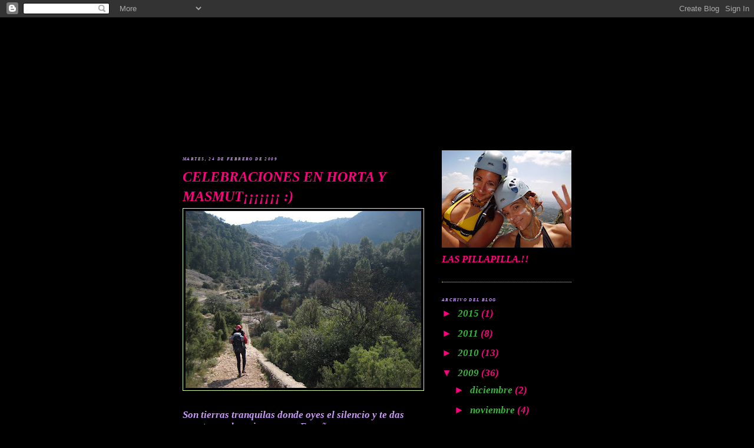

--- FILE ---
content_type: text/html; charset=UTF-8
request_url: https://pillapillaquemedespeino.blogspot.com/2009/02/
body_size: 24118
content:
<!DOCTYPE html>
<html xmlns='http://www.w3.org/1999/xhtml' xmlns:b='http://www.google.com/2005/gml/b' xmlns:data='http://www.google.com/2005/gml/data' xmlns:expr='http://www.google.com/2005/gml/expr'>
<head>
<link href='https://www.blogger.com/static/v1/widgets/55013136-widget_css_bundle.css' rel='stylesheet' type='text/css'/>
<meta content='text/html; charset=UTF-8' http-equiv='Content-Type'/>
<meta content='blogger' name='generator'/>
<link href='https://pillapillaquemedespeino.blogspot.com/favicon.ico' rel='icon' type='image/x-icon'/>
<link href='http://pillapillaquemedespeino.blogspot.com/2009/02/' rel='canonical'/>
<link rel="alternate" type="application/atom+xml" title="Pilla Pilla que... - Atom" href="https://pillapillaquemedespeino.blogspot.com/feeds/posts/default" />
<link rel="alternate" type="application/rss+xml" title="Pilla Pilla que... - RSS" href="https://pillapillaquemedespeino.blogspot.com/feeds/posts/default?alt=rss" />
<link rel="service.post" type="application/atom+xml" title="Pilla Pilla que... - Atom" href="https://www.blogger.com/feeds/7353766173642568905/posts/default" />
<!--Can't find substitution for tag [blog.ieCssRetrofitLinks]-->
<meta content='http://pillapillaquemedespeino.blogspot.com/2009/02/' property='og:url'/>
<meta content='Pilla Pilla que...' property='og:title'/>
<meta content='' property='og:description'/>
<title>Pilla Pilla que...: febrero 2009</title>
<style id='page-skin-1' type='text/css'><!--
/*
-----------------------------------------------
Blogger Template Style
Name:     Minima Blue
Designer: Douglas Bowman
URL:      www.stopdesign.com
Date:     26 Feb 2004
Updated by: Blogger Team
----------------------------------------------- */
/* Variable definitions
====================
<Variable name="bgcolor" description="Page Background Color"
type="color" default="#135">
<Variable name="textcolor" description="Text Color"
type="color" default="#ccc">
<Variable name="linkcolor" description="Link Color"
type="color" default="#9bd">
<Variable name="pagetitlecolor" description="Title Color"
type="color" default="#eee">
<Variable name="descriptioncolor" description="Blog Description Color"
type="color" default="#79b">
<Variable name="titlecolor" description="Post Title Color"
type="color" default="#fc6">
<Variable name="bordercolor" description="Border Color"
type="color" default="#468">
<Variable name="sidebarcolor" description="Sidebar Title Color"
type="color" default="#579">
<Variable name="sidebartextcolor" description="Sidebar Text Color"
type="color" default="#ccc">
<Variable name="visitedlinkcolor" description="Visited Link Color"
type="color" default="#a7a">
<Variable name="bodyfont" description="Text Font"
type="font" default="normal normal 100% 'Trebuchet MS',Trebuchet,Verdana,Sans-serif">
<Variable name="headerfont" description="Sidebar Title Font"
type="font"
default="normal bold 78% 'Trebuchet MS',Trebuchet,Arial,Verdana,Sans-serif">
<Variable name="pagetitlefont" description="Blog Title Font"
type="font"
default="normal bold 200% 'Trebuchet MS',Trebuchet,Verdana,Sans-serif">
<Variable name="descriptionfont" description="Blog Description Font"
type="font"
default="normal normal 78% 'Trebuchet MS', Trebuchet, Verdana, Sans-serif">
<Variable name="postfooterfont" description="Post Footer Font"
type="font"
default="normal normal 78% 'Trebuchet MS', Trebuchet, Verdana, Sans-serif">
*/
/* Use this with templates/template-twocol.html */
body {
background:#000000;
margin:0;
color:#ca9bf9;
font:x-small "Trebuchet MS", Trebuchet, Verdana, Sans-Serif;
font-size/* */:/**/small;
font-size: /**/small;
text-align: center;
}
a:link {
color:#38B63C;
text-decoration:none;
}
a:visited {
color:#80FF00;
text-decoration:none;
}
a:hover {
color:#ff007f;
text-decoration:underline;
}
a img {
border-width:0;
}
/* Header
-----------------------------------------------
*/
#header-wrapper {
width:640px;
height:200px;
margin:0 auto 10px;
background-image:url(https://lh3.googleusercontent.com/blogger_img_proxy/AEn0k_uAcYXAxid4HvP4bHChyDMRd0hthIKUGGOlkv7GxHLq5KJodK_8zYOGKeDiWZpYj4jPYarb6dwBOFP-7nKCU-MwFkLmr0WoyU8BiJ73MlkRqAt2hpqdnUVuhqiU4A=s0-d)
}
#header {
margin: 5px;
text-align: center;
color:#000000;
}
#header h1 {
margin:5px 5px 0;
padding:15px 20px .25em;
line-height:1.2em;
text-transform:uppercase;
letter-spacing:.2em;
font: normal bold 5% Times, serif;
}
#header a {
color:#000000;
text-decoration:none;
}
#header a:hover {
color:#000000;
}
#header .description {
margin:0 5px 5px;
padding:0 20px 15px;
max-width:700px;
text-transform:uppercase;
letter-spacing:.2em;
line-height: 1.4em;
font: normal bold 101% Trebuchet, Trebuchet MS, Arial, sans-serif;
color: #6131BD;
}
/* Outer-Wrapper
----------------------------------------------- */
#outer-wrapper {
width: 660px;
margin:0 auto;
padding:10px;
text-align:left;
font: italic bold 133% Georgia, Times, serif;
}
#main-wrapper {
width: 410px;
float: left;
word-wrap: break-word; /* fix for long text breaking sidebar float in IE */
overflow: hidden;     /* fix for long non-text content breaking IE sidebar float */
}
#sidebar-wrapper {
width: 220px;
float: right;
word-wrap: break-word; /* fix for long text breaking sidebar float in IE */
overflow: hidden;     /* fix for long non-text content breaking IE sidebar float */
}
/* Headings
----------------------------------------------- */
h2 {
margin:1.5em 0 .75em;
font:italic bold 41% Times, serif;
line-height: 1.4em;
text-transform:uppercase;
letter-spacing:.2em;
color:#ca9bf9;
}
/* Posts
-----------------------------------------------
*/
h2.date-header {
margin:1.5em 0 .5em;
}
.post {
margin:.5em 0 1.5em;
border-bottom:1px dotted #CAF99B;
padding-bottom:1.5em;
}
.post h3 {
margin:.25em 0 0;
padding:0 0 4px;
font-size:140%;
font-weight:normal;
line-height:1.4em;
color:#ff007f;
}
.post h3 a, .post h3 a:visited, .post h3 strong {
display:block;
text-decoration:none;
color:#ff007f;
font-weight:bold;
}
.post h3 strong, .post h3 a:hover {
color:#ca9bf9;
}
.post p {
margin:0 0 .75em;
line-height:1.6em;
}
.post-footer {
margin: .75em 0;
color:#ca9bf9;
text-transform:uppercase;
letter-spacing:.1em;
font: normal bold 77% Georgia, Times, serif;
line-height: 1.4em;
}
.comment-link {
margin-left:.6em;
}
.post img {
padding:4px;
border:1px solid #CAF99B;
}
.post blockquote {
margin:1em 20px;
}
.post blockquote p {
margin:.75em 0;
}
/* Comments
----------------------------------------------- */
#comments h4 {
margin:1em 0;
font-weight: bold;
line-height: 1.4em;
text-transform:uppercase;
letter-spacing:.2em;
color: #ca9bf9;
}
#comments-block {
margin:1em 0 1.5em;
line-height:1.6em;
}
#comments-block .comment-author {
margin:.5em 0;
}
#comments-block .comment-body {
margin:.25em 0 0;
}
#comments-block .comment-footer {
margin:-.25em 0 2em;
line-height: 1.4em;
text-transform:uppercase;
letter-spacing:.1em;
}
#comments-block .comment-body p {
margin:0 0 .75em;
}
.deleted-comment {
font-style:italic;
color:gray;
}
.feed-links {
clear: both;
line-height: 2.5em;
}
#blog-pager-newer-link {
float: left;
}
#blog-pager-older-link {
float: right;
}
#blog-pager {
text-align: center;
}
/* Sidebar Content
----------------------------------------------- */
.sidebar {
color: #ff007f;
line-height: 1.5em;
}
.sidebar ul {
list-style:none;
margin:0 0 0;
padding:0 0 0;
}
.sidebar li {
margin:0;
padding:0 0 .25em 15px;
text-indent:-15px;
line-height:1.5em;
}
.sidebar .widget, .main .widget {
border-bottom:1px dotted #CAF99B;
margin:0 0 1.5em;
padding:0 0 1.5em;
}
.main .Blog {
border-bottom-width: 0;
}
/* Profile
----------------------------------------------- */
.profile-img {
float: left;
margin: 0 5px 5px 0;
padding: 4px;
border: 1px solid #CAF99B;
}
.profile-data {
margin:0;
text-transform:uppercase;
letter-spacing:.1em;
font: normal bold 77% Georgia, Times, serif;
color: #ca9bf9;
font-weight: bold;
line-height: 1.6em;
}
.profile-datablock {
margin:.5em 0 .5em;
}
.profile-textblock {
margin: 0.5em 0;
line-height: 1.6em;
}
.profile-link {
font: normal bold 77% Georgia, Times, serif;
text-transform: uppercase;
letter-spacing: .1em;
}
/* Footer
----------------------------------------------- */
#footer {
width:660px;
clear:both;
margin:0 auto;
padding-top:15px;
line-height: 1.6em;
text-transform:uppercase;
letter-spacing:.1em;
text-align: center;
}
/** Page structure tweaks for layout editor wireframe */
body#layout #header {
margin-left: 0px;
margin-right: 0px;
}

--></style>
<link href='https://www.blogger.com/dyn-css/authorization.css?targetBlogID=7353766173642568905&amp;zx=62c006fa-b2e4-4f5a-b5cf-ec01b65a54dd' media='none' onload='if(media!=&#39;all&#39;)media=&#39;all&#39;' rel='stylesheet'/><noscript><link href='https://www.blogger.com/dyn-css/authorization.css?targetBlogID=7353766173642568905&amp;zx=62c006fa-b2e4-4f5a-b5cf-ec01b65a54dd' rel='stylesheet'/></noscript>
<meta name='google-adsense-platform-account' content='ca-host-pub-1556223355139109'/>
<meta name='google-adsense-platform-domain' content='blogspot.com'/>

</head>
<body>
<div class='navbar section' id='navbar'><div class='widget Navbar' data-version='1' id='Navbar1'><script type="text/javascript">
    function setAttributeOnload(object, attribute, val) {
      if(window.addEventListener) {
        window.addEventListener('load',
          function(){ object[attribute] = val; }, false);
      } else {
        window.attachEvent('onload', function(){ object[attribute] = val; });
      }
    }
  </script>
<div id="navbar-iframe-container"></div>
<script type="text/javascript" src="https://apis.google.com/js/platform.js"></script>
<script type="text/javascript">
      gapi.load("gapi.iframes:gapi.iframes.style.bubble", function() {
        if (gapi.iframes && gapi.iframes.getContext) {
          gapi.iframes.getContext().openChild({
              url: 'https://www.blogger.com/navbar/7353766173642568905?origin\x3dhttps://pillapillaquemedespeino.blogspot.com',
              where: document.getElementById("navbar-iframe-container"),
              id: "navbar-iframe"
          });
        }
      });
    </script><script type="text/javascript">
(function() {
var script = document.createElement('script');
script.type = 'text/javascript';
script.src = '//pagead2.googlesyndication.com/pagead/js/google_top_exp.js';
var head = document.getElementsByTagName('head')[0];
if (head) {
head.appendChild(script);
}})();
</script>
</div></div>
<div id='outer-wrapper'><div id='wrap2'>
<!-- skip links for text browsers -->
<span id='skiplinks' style='display:none;'>
<a href='#main'>skip to main </a> |
      <a href='#sidebar'>skip to sidebar</a>
</span>
<div id='header-wrapper'>
<div class='header section' id='header'><div class='widget Header' data-version='1' id='Header1'>
<div id='header-inner'>
<div class='titlewrapper'>
<h1 class='title'>
<a href='https://pillapillaquemedespeino.blogspot.com/'>
Pilla Pilla que...
</a>
</h1>
</div>
<div class='descriptionwrapper'>
<p class='description'><span>
</span></p>
</div>
</div>
</div></div>
</div>
<div id='content-wrapper'>
<div id='main-wrapper'>
<div class='main section' id='main'><div class='widget Blog' data-version='1' id='Blog1'>
<div class='blog-posts hfeed'>

          <div class="date-outer">
        
<h2 class='date-header'><span>martes, 24 de febrero de 2009</span></h2>

          <div class="date-posts">
        
<div class='post-outer'>
<div class='post hentry uncustomized-post-template' itemprop='blogPost' itemscope='itemscope' itemtype='http://schema.org/BlogPosting'>
<meta content='https://blogger.googleusercontent.com/img/b/R29vZ2xl/AVvXsEid77NTL2UzoOA3pPl3gQZkt_zimwHsti4-EVJXuR2XOcozXr6jWDqzGTYIwyWkSDSBIJ9whjpI_6cS-_33HkzsFjjewr1K75iNmyN9DmWgR622yQD9MawMhclVf39VRUNG6r7ARp_KmBA/s400/21.02.09+078.JPG' itemprop='image_url'/>
<meta content='7353766173642568905' itemprop='blogId'/>
<meta content='2279046207858223795' itemprop='postId'/>
<a name='2279046207858223795'></a>
<h3 class='post-title entry-title' itemprop='name'>
<a href='https://pillapillaquemedespeino.blogspot.com/2009/02/celebraciones-en-horta-y-masmut.html'>CELEBRACIONES EN HORTA Y  MASMUT&#161;&#161;&#161;&#161;&#161;&#161;&#161; :)</a>
</h3>
<div class='post-header'>
<div class='post-header-line-1'></div>
</div>
<div class='post-body entry-content' id='post-body-2279046207858223795' itemprop='description articleBody'>
<a href="https://blogger.googleusercontent.com/img/b/R29vZ2xl/AVvXsEid77NTL2UzoOA3pPl3gQZkt_zimwHsti4-EVJXuR2XOcozXr6jWDqzGTYIwyWkSDSBIJ9whjpI_6cS-_33HkzsFjjewr1K75iNmyN9DmWgR622yQD9MawMhclVf39VRUNG6r7ARp_KmBA/s1600-h/21.02.09+078.JPG" onblur="try {parent.deselectBloggerImageGracefully();} catch(e) {}"><img alt="" border="0" id="BLOGGER_PHOTO_ID_5306671044237437250" src="https://blogger.googleusercontent.com/img/b/R29vZ2xl/AVvXsEid77NTL2UzoOA3pPl3gQZkt_zimwHsti4-EVJXuR2XOcozXr6jWDqzGTYIwyWkSDSBIJ9whjpI_6cS-_33HkzsFjjewr1K75iNmyN9DmWgR622yQD9MawMhclVf39VRUNG6r7ARp_KmBA/s400/21.02.09+078.JPG" style="margin: 0px auto 10px; display: block; text-align: center; cursor: pointer; width: 400px; height: 300px;" /></a><br /><div><span style="font-weight: bold;"><span style="font-family:arial;"><span style="font-weight: bold;"><span style="font-family:georgia;"><span style="font-weight: bold;"></span></span></span></span>Son tierras tranquilas donde oyes el silencio y te das cuenta que hay rincones en España que merecen una visita....<br />Lejos del turismo y sitios de moda.....:)&#161;&#161;&#161;<br />pienso..... ESTO ES LO QUE ME GUSTA&#161;&#161;<a href="https://blogger.googleusercontent.com/img/b/R29vZ2xl/AVvXsEj8_b6KQ2V-yQWXxQSH5v5O7O8jbmjEm4cBxbgQGajFbb_0lchwPMC2hWDW4I79wFfTnnPlz2LSiRZhHzWou2j5KYAxXS-fVxl8SBfCb7Yv_1dDkcrStyiPTucQlxJp5WFtIcYIAnmClTY/s1600-h/21.02.09+081.JPG" onblur="try {parent.deselectBloggerImageGracefully();} catch(e) {}"><img alt="" border="0" id="BLOGGER_PHOTO_ID_5306671453538955826" src="https://blogger.googleusercontent.com/img/b/R29vZ2xl/AVvXsEj8_b6KQ2V-yQWXxQSH5v5O7O8jbmjEm4cBxbgQGajFbb_0lchwPMC2hWDW4I79wFfTnnPlz2LSiRZhHzWou2j5KYAxXS-fVxl8SBfCb7Yv_1dDkcrStyiPTucQlxJp5WFtIcYIAnmClTY/s400/21.02.09+081.JPG" style="margin: 0px auto 10px; display: block; text-align: center; cursor: pointer; width: 400px; height: 300px;" /></a><br />Empezamos el Sábado en </span><span style="font-weight: bold;">Els Estrets (Horta de sant Joan) Pared de la Gronsa,cara oeste.<br /><span style="color: rgb(255, 0, 0);">Vía: "Caspa i Càries", 300m, V.</span> </span><br /></div><div><span style="font-weight: bold;">Para empezar con las lesiones una vía facilita y disfrutona..jejeje:)</span></div><div><span style="font-weight: bold;">vamos que no te despeinas a no ser que te tires a postaaaaaaaaaaaa&#161;&#161;jajajaja:)</span><a href="https://blogger.googleusercontent.com/img/b/R29vZ2xl/AVvXsEjXABhyphenhyphenYxQXdjSk5SQKOVXTUmx33QNlkTJ5dPgHrOj8yiq3pAu8QdEoNNdIIC36NyTCULufWepoJNSAiKXOKsowxOO17JQ59rnipHHqPrgYT2L_BA9sku_Gpk0wWmoTd6pC2yiZZOiqVzo/s1600-h/P2200003.JPG" onblur="try {parent.deselectBloggerImageGracefully();} catch(e) {}"><img alt="" border="0" id="BLOGGER_PHOTO_ID_5306672199488296962" src="https://blogger.googleusercontent.com/img/b/R29vZ2xl/AVvXsEjXABhyphenhyphenYxQXdjSk5SQKOVXTUmx33QNlkTJ5dPgHrOj8yiq3pAu8QdEoNNdIIC36NyTCULufWepoJNSAiKXOKsowxOO17JQ59rnipHHqPrgYT2L_BA9sku_Gpk0wWmoTd6pC2yiZZOiqVzo/s400/P2200003.JPG" style="margin: 0px auto 10px; display: block; text-align: center; cursor: pointer; width: 400px; height: 300px;" /></a><br /><br /></div><div><span style="font-weight: bold;">muuuu bien equipada y no me parece mal...<br />Porque en los V, o IV no tiene que haber seguros..????? se supone que no te vas a caer... no..?? pero si tienes un resbalón..?<br />Bueno un tema delicado jejeje:)</span><br /></div><div><span style="font-weight: bold;"><br />Seguimos por nuestra vía del SIN-DESPEINE:)<a href="https://blogger.googleusercontent.com/img/b/R29vZ2xl/AVvXsEjY12n1v-AWli6_doDiZHJAP54KAWGFLUZr88QvBo6g-Q0Q94BZZcPKh0SIfnz_IOd7ebbYirBwY-MrCddeJa7QUtzqzYLbhSrGXmCb3d82k_0dpQscK7G6zDivoJ4uSkFpNToYYodlWfQ/s1600-h/P2200013.JPG" onblur="try {parent.deselectBloggerImageGracefully();} catch(e) {}"><img alt="" border="0" id="BLOGGER_PHOTO_ID_5306674415663607250" src="https://blogger.googleusercontent.com/img/b/R29vZ2xl/AVvXsEjY12n1v-AWli6_doDiZHJAP54KAWGFLUZr88QvBo6g-Q0Q94BZZcPKh0SIfnz_IOd7ebbYirBwY-MrCddeJa7QUtzqzYLbhSrGXmCb3d82k_0dpQscK7G6zDivoJ4uSkFpNToYYodlWfQ/s400/P2200013.JPG" style="margin: 0px auto 10px; display: block; text-align: center; cursor: pointer; width: 400px; height: 300px;" /></a><br />8 larguitos....que vamos intercambiando.... </span></div><div><strong>Jope aquí me da tiempo hasta de hacerme la pedicura,  la manicura y la permanenteeeee hasta en las pestañas.....jajajaja:)</strong><a href="https://blogger.googleusercontent.com/img/b/R29vZ2xl/AVvXsEi7r3T9vLutRNR50gDjRCsddrENqhLAJ9wbCW4wVL24ZUiuQBZ5v2Q306gG9EeJYNfB6mdhYTVE6k43jKCLJ20NjP-Z9wqbb823fqJ5UGkSxLUN9YETGwuL5fAl3-5TwH5lsddDx4PRRXY/s1600-h/21.02.09+102.jpg" onblur="try {parent.deselectBloggerImageGracefully();} catch(e) {}"><img alt="" border="0" id="BLOGGER_PHOTO_ID_5307035726842095090" src="https://blogger.googleusercontent.com/img/b/R29vZ2xl/AVvXsEi7r3T9vLutRNR50gDjRCsddrENqhLAJ9wbCW4wVL24ZUiuQBZ5v2Q306gG9EeJYNfB6mdhYTVE6k43jKCLJ20NjP-Z9wqbb823fqJ5UGkSxLUN9YETGwuL5fAl3-5TwH5lsddDx4PRRXY/s400/21.02.09+102.jpg" style="margin: 0px auto 10px; display: block; text-align: center; cursor: pointer; width: 400px; height: 300px;" /></a><br /></div><div><span style="font-weight: bold;"><br />Se va ganando altura muy fácilmente....<a href="https://blogger.googleusercontent.com/img/b/R29vZ2xl/AVvXsEgnUEexnP2sceIhVFOOiXT8x1FpYMLdTli39oN7j9OlfSUENp68rno3M08gr4jOJredCkIkdSJAUJ1BC_W7_uuAHyRgLkLW6wkG7dxAPxSFM5dIHgMUwiLU2s7ZWKej91GVyiSpgXe18XE/s1600-h/21.02.09+095.JPG" onblur="try {parent.deselectBloggerImageGracefully();} catch(e) {}"><img alt="" border="0" id="BLOGGER_PHOTO_ID_5306675503517235282" src="https://blogger.googleusercontent.com/img/b/R29vZ2xl/AVvXsEgnUEexnP2sceIhVFOOiXT8x1FpYMLdTli39oN7j9OlfSUENp68rno3M08gr4jOJredCkIkdSJAUJ1BC_W7_uuAHyRgLkLW6wkG7dxAPxSFM5dIHgMUwiLU2s7ZWKej91GVyiSpgXe18XE/s400/21.02.09+095.JPG" style="margin: 0px auto 10px; display: block; text-align: center; cursor: pointer; width: 400px; height: 300px;" /></a><br />la roca en general buena, con algún tramo suelto en el que no hay que bajar la guardia....y se llega a una rica cimaaaaaaaaaaaa&#161;&#161;<a href="https://blogger.googleusercontent.com/img/b/R29vZ2xl/AVvXsEi_mm279XvcvmPQ0yFULjzUoXW4reG0f4EiahYREdUatH-1OK6aweTMUGwkRMRjV65L6hTgFIge3UF1VhhJxHOO5OLe0XTWWp2GFs_FuxaSZe1jLbG8VGuJAY1Hy-kBkLeWeIhSGfqMZiw/s1600-h/21.02.09+134.JPG" onblur="try {parent.deselectBloggerImageGracefully();} catch(e) {}"><img alt="" border="0" id="BLOGGER_PHOTO_ID_5306676204206960562" src="https://blogger.googleusercontent.com/img/b/R29vZ2xl/AVvXsEi_mm279XvcvmPQ0yFULjzUoXW4reG0f4EiahYREdUatH-1OK6aweTMUGwkRMRjV65L6hTgFIge3UF1VhhJxHOO5OLe0XTWWp2GFs_FuxaSZe1jLbG8VGuJAY1Hy-kBkLeWeIhSGfqMZiw/s400/21.02.09+134.JPG" style="margin: 0px auto 10px; display: block; text-align: center; cursor: pointer; width: 400px; height: 300px;" /></a><br />Con espectaculares vistas...Muy recomendada como vía de iniciación.&#161;&#161;&#161;<a href="https://blogger.googleusercontent.com/img/b/R29vZ2xl/AVvXsEibW7J1SSCiMwjVxfdZfAzQ5Xjfff4KkRbVtPz_KC_seTzWh4-ZM1cBz7o3plMS5lRRxPG2tezo_mc0CtXlt2QXpQ8QgVu4Ylh8wY1b41IgOfwMFth32sEZoyGtwaQ7s-0ziOjNK8v-LFk/s1600-h/21.02.09+132.jpg" onblur="try {parent.deselectBloggerImageGracefully();} catch(e) {}"><img alt="" border="0" id="BLOGGER_PHOTO_ID_5306678605250484290" src="https://blogger.googleusercontent.com/img/b/R29vZ2xl/AVvXsEibW7J1SSCiMwjVxfdZfAzQ5Xjfff4KkRbVtPz_KC_seTzWh4-ZM1cBz7o3plMS5lRRxPG2tezo_mc0CtXlt2QXpQ8QgVu4Ylh8wY1b41IgOfwMFth32sEZoyGtwaQ7s-0ziOjNK8v-LFk/s400/21.02.09+132.jpg" style="margin: 0px auto 10px; display: block; text-align: center; cursor: pointer; width: 400px; height: 300px;" /></a><br /><br /><br />EL Domingo con fresco viento del norte.. nos aventuramos a una... un poquitin más difícil que la del sábado....jejeje<br /><span style="font-weight: bold;">Masmut (peñarroya de Tastavns)<br /><span style="color: rgb(255, 0, 0);">Vía "Primeros pasos", 110m,6b (V/AO)<br />Tres larguitos...<br /><br />Primer largo, V+++++, de apreteeeeeee&#161;&#161;<a href="https://blogger.googleusercontent.com/img/b/R29vZ2xl/AVvXsEjpPLmzmnyL4OzSkbr4HdEc5kjpmeQFpjxZ7LQLJxpbDECYycQKGoDhjcuQQJcJiYXbM4biyyotLCFy5-jk_bT1K3Zgvb3Hm_ruiN8CGYtAUd5PL4eX3v5kwEWHPGmR423_-C5soA-Jt_M/s1600-h/22.02.09+181.jpg" onblur="try {parent.deselectBloggerImageGracefully();} catch(e) {}"><img alt="" border="0" id="BLOGGER_PHOTO_ID_5306678347462676754" src="https://blogger.googleusercontent.com/img/b/R29vZ2xl/AVvXsEjpPLmzmnyL4OzSkbr4HdEc5kjpmeQFpjxZ7LQLJxpbDECYycQKGoDhjcuQQJcJiYXbM4biyyotLCFy5-jk_bT1K3Zgvb3Hm_ruiN8CGYtAUd5PL4eX3v5kwEWHPGmR423_-C5soA-Jt_M/s400/22.02.09+181.jpg" style="margin: 0px auto 10px; display: block; text-align: center; cursor: pointer; width: 400px; height: 300px;" /></a><br />le da el mañico, donde le pilla un poco en frío.. pero en poco tiempo ya está gritándome... REUNIÓNNN&#161;&#161;&#161;&#161; y deja yaaaaaaa de peinarte...jejeje:)<a href="https://blogger.googleusercontent.com/img/b/R29vZ2xl/AVvXsEg4aqBzWcv3NyfZCGLaQXuUx3hxYPfYcYiwoQrWYjmpR_UO3JUrMTNzqTjTgNWpYwxTtX_1Fd8mr5cGxHHfPwvZCHCGa1sHIQ4XSlO8r36GZefuA0Nx7oQpOwHPWVae6TSbMHdfcjkiP74/s1600-h/22.02.09+187.jpg" onblur="try {parent.deselectBloggerImageGracefully();} catch(e) {}"><img alt="" border="0" id="BLOGGER_PHOTO_ID_5306678924468909794" src="https://blogger.googleusercontent.com/img/b/R29vZ2xl/AVvXsEg4aqBzWcv3NyfZCGLaQXuUx3hxYPfYcYiwoQrWYjmpR_UO3JUrMTNzqTjTgNWpYwxTtX_1Fd8mr5cGxHHfPwvZCHCGa1sHIQ4XSlO8r36GZefuA0Nx7oQpOwHPWVae6TSbMHdfcjkiP74/s400/22.02.09+187.jpg" style="margin: 0px auto 10px; display: block; text-align: center; cursor: pointer; width: 400px; height: 300px;" /></a><a href="https://blogger.googleusercontent.com/img/b/R29vZ2xl/AVvXsEiAJ9GCG87lhX2t3iHDRIwUGZs1G9_M8bY99CZbTyGhvHQKPVvEETqGQX3xBE1jTbWPHU0068v6hwOMc4HeMGU3jBhMODCPix1Gkfq7dOeZdawCUYmWeqaMeSk1yPZFgMXmEagL89ZqB78/s1600-h/22.02.09+189.jpg" onblur="try {parent.deselectBloggerImageGracefully();} catch(e) {}"><img alt="" border="0" id="BLOGGER_PHOTO_ID_5306681699668321026" src="https://blogger.googleusercontent.com/img/b/R29vZ2xl/AVvXsEiAJ9GCG87lhX2t3iHDRIwUGZs1G9_M8bY99CZbTyGhvHQKPVvEETqGQX3xBE1jTbWPHU0068v6hwOMc4HeMGU3jBhMODCPix1Gkfq7dOeZdawCUYmWeqaMeSk1yPZFgMXmEagL89ZqB78/s400/22.02.09+189.jpg" style="margin: 0px auto 10px; display: block; text-align: center; cursor: pointer; width: 400px; height: 300px;" /></a><br /><br />Me toca..glupppsss&#161;&#161; veo que la vía va en una ligera travesía hacía la izquierda con algunos desplomes.. glupppss&#161;&#161;<br />V+.. dicen aquí... si eggque estos mañosss están muy fuertes... igual que los de Lleida... coñaaaaaaaaaa&#161;&#161;&#161;<br />Entre el primer parabolt y un puente de roca, se me va un BOLOOOOOO como mi cabeza de grande, con casco claro...jajajajajaa:)<br />DIORRRRRRRRR&#161;&#161;&#161; que zustooooooooo.. ,<br />grito PIEDRAAAAAAAA&#161;&#161;&#161; ya que cae en el camino,...<br />a ver si ahora me voy a cargar a alguien...coñiiiiiiiiiiiiii&#161;&#161; ayyss&#161;&#161;<br />(Santiiiiiiiiiii&#161;&#161;&#161; me debería llevar una comisión por ir limpiándote las vías no..?? jajajajajaja:) o bien subimos de grado ese largo..jejeje:)<br /><br />Bueno el Maño un poco preocupado me dice que suba tranquila....<br />Yaaaaaaaaaaaaaaaaaaaa.... Subo bailando BREAK-DANCE.....jajajajajajaaaa&#161;&#161;&#161;<br />Mis piernas no parar de bailar.. digo de temblar...glupppss&#161;&#161;<br />Respiro..profundamente.., Me atuso el pelo... saco el espejo, y me digo...<br />NENA TU VALES MUCHO&#161;&#161;&#161; jajajajaaaaaaaaaaaaa&#161;&#161;<br />Hala... y paaaaa arribaaaaaaaa&#161;&#161;&#161;<br />Por general la roca es bastante buena... pero hay que tratarla con amolll y cariño que esto es Masmut...<br /><br />Segundo largo,&#161;&#161;<br />Me toca.... me dice el Mañico.... eyyss??&#191;&#191;&#191;&#191;<br />Si mi número favorito  es el 7, y aquí hay solo tres largos...jejejejeje&#161;&#161;&#161;<br />Buenooooo.. confió en Santi, y Goyo...<a href="https://blogger.googleusercontent.com/img/b/R29vZ2xl/AVvXsEizxan2yPfijTMnHTIqK0SlSq7ul-JNNzEAyJkFEkwyaqfEuyE0gv7z36Wuq4vADt0XUfFGi5VWwA-vBd1HL8Iu_1WdtupvPdYQX1hfunZ9fK-OY1HHpOGhDcn3eWg-KQ1Qxlj0E6lhYVM/s1600-h/22.02.09+192.JPG" onblur="try {parent.deselectBloggerImageGracefully();} catch(e) {}"><img alt="" border="0" id="BLOGGER_PHOTO_ID_5306679991303409362" src="https://blogger.googleusercontent.com/img/b/R29vZ2xl/AVvXsEizxan2yPfijTMnHTIqK0SlSq7ul-JNNzEAyJkFEkwyaqfEuyE0gv7z36Wuq4vADt0XUfFGi5VWwA-vBd1HL8Iu_1WdtupvPdYQX1hfunZ9fK-OY1HHpOGhDcn3eWg-KQ1Qxlj0E6lhYVM/s400/22.02.09+192.JPG" style="margin: 0px auto 10px; display: block; text-align: center; cursor: pointer; width: 400px; height: 300px;" /></a><br />4 parabolt y dos puentes de roca,V ,IV+<br />Aquí la roca es un poco peor... (total si sigo limpiando la vía me hago rica...jajajaja:)<br />que nooo..... pero es más sencillo.. pero no hay que olvidar que esto no es DEPORTIVA, por lo menos contando conmigo habrán pasado 3 personas..más...jejeje&#161;&#161;<br />y en un perikete monto reunión en dos enormes sabinas (anillo de cuerda).<br /><br />Tercer larguito, 6b,o A0, le toca al maño jejeje&#161;&#161; que no se entretiene mucho y enseguida da los pasos,....<br />Sinceramente a mi me pareció más fácil este último.. que el primero..<br />Será que no soy muy amante de las travesías..... pero cualquiera subía de frente... gluppss&#161;&#161;<br />En poco tiempo y disfrutando ya de la roca... me presento en LA CIMAAAAAAAA&#161;&#161;&#161;<a href="https://blogger.googleusercontent.com/img/b/R29vZ2xl/AVvXsEjJn6RW-Bp2PGRoDQwdo3kH_ycbaaJyOctSDonwGNvWzCb7QQva_4O2v1slNW_c0ATSEXw_lJUpMgmk5IjRP2aJbXvUQuuh98PkUbdcIxZQCusHRBjPCymUNpi_0GfGPJgLq1Z5QQs9T-U/s1600-h/22.02.09+206.JPG" onblur="try {parent.deselectBloggerImageGracefully();} catch(e) {}"><img alt="" border="0" id="BLOGGER_PHOTO_ID_5306680481919483538" src="https://blogger.googleusercontent.com/img/b/R29vZ2xl/AVvXsEjJn6RW-Bp2PGRoDQwdo3kH_ycbaaJyOctSDonwGNvWzCb7QQva_4O2v1slNW_c0ATSEXw_lJUpMgmk5IjRP2aJbXvUQuuh98PkUbdcIxZQCusHRBjPCymUNpi_0GfGPJgLq1Z5QQs9T-U/s400/22.02.09+206.JPG" style="margin: 0px auto 10px; display: block; text-align: center; cursor: pointer; width: 400px; height: 300px;" /></a><br /><br />QUE BONITAAAAAAAAA... COMO ME GUSTA... SU SOLEDAD Y LA TIERRA A TUS PIES&#161;&#161;&#161;<br />VOLVEREMOS&#161;&#161;&#161;::))<br /><br />P.D. Gracias como siempre al secre por su pillareportaje y por haberme llevado a estos bonitos sitios.<br />Gracias también a Santi y Goyo por abrir este tipo de vía sin "despeine"<br />estamos ansiosos por  una próxima vía que se llame "pilla pilla que me despeino"<br />jajajaajjaaaaaaaaaaaa&#161;&#161;&#161;<br />HALAAAAAAAAAAAAAA... BESOTES BIEN REPARTIDOS&#161;&#161;&#161;&#161;<br /><br /><br /><br /></span></span></span><span style="font-weight: bold;"><br /></span></div><span style="font-weight: bold;"></span><span style="font-weight: bold;"></span>
<div style='clear: both;'></div>
</div>
<div class='post-footer'>
<div class='post-footer-line post-footer-line-1'>
<span class='post-author vcard'>
Maquillado por...
<span class='fn' itemprop='author' itemscope='itemscope' itemtype='http://schema.org/Person'>
<meta content='https://www.blogger.com/profile/05740607450736855094' itemprop='url'/>
<a class='g-profile' href='https://www.blogger.com/profile/05740607450736855094' rel='author' title='author profile'>
<span itemprop='name'>ASUNCION</span>
</a>
</span>
</span>
<span class='post-timestamp'>
en
<meta content='http://pillapillaquemedespeino.blogspot.com/2009/02/celebraciones-en-horta-y-masmut.html' itemprop='url'/>
<a class='timestamp-link' href='https://pillapillaquemedespeino.blogspot.com/2009/02/celebraciones-en-horta-y-masmut.html' rel='bookmark' title='permanent link'><abbr class='published' itemprop='datePublished' title='2009-02-24T09:18:00Z'>9:18</abbr></a>
</span>
<span class='post-comment-link'>
<a class='comment-link' href='https://www.blogger.com/comment/fullpage/post/7353766173642568905/2279046207858223795' onclick=''>
25 comentarios:
  </a>
</span>
<span class='post-icons'>
<span class='item-action'>
<a href='https://www.blogger.com/email-post/7353766173642568905/2279046207858223795' title='Enviar entrada por correo electrónico'>
<img alt='' class='icon-action' height='13' src='https://resources.blogblog.com/img/icon18_email.gif' width='18'/>
</a>
</span>
<span class='item-control blog-admin pid-1125321672'>
<a href='https://www.blogger.com/post-edit.g?blogID=7353766173642568905&postID=2279046207858223795&from=pencil' title='Editar entrada'>
<img alt='' class='icon-action' height='18' src='https://resources.blogblog.com/img/icon18_edit_allbkg.gif' width='18'/>
</a>
</span>
</span>
<div class='post-share-buttons goog-inline-block'>
</div>
</div>
<div class='post-footer-line post-footer-line-2'>
<span class='post-labels'>
</span>
</div>
<div class='post-footer-line post-footer-line-3'>
<span class='post-location'>
</span>
</div>
</div>
</div>
</div>

          </div></div>
        

          <div class="date-outer">
        
<h2 class='date-header'><span>martes, 17 de febrero de 2009</span></h2>

          <div class="date-posts">
        
<div class='post-outer'>
<div class='post hentry uncustomized-post-template' itemprop='blogPost' itemscope='itemscope' itemtype='http://schema.org/BlogPosting'>
<meta content='https://blogger.googleusercontent.com/img/b/R29vZ2xl/AVvXsEhNAbYLGQdogLrwMnBXc-Pq13dAouYE5l97v6sX0nSCYjiY3pyFjYl3YmzIgBIpjIaDhjPGPwsHdyHWoarlzVy-PUc_cMdcAyGnWG6KhoPlin4nWySDIn7x4OEpxqraoXxSwf9FXl-K290/s400/ppp+049.jpg' itemprop='image_url'/>
<meta content='7353766173642568905' itemprop='blogId'/>
<meta content='1565945268729181270' itemprop='postId'/>
<a name='1565945268729181270'></a>
<h3 class='post-title entry-title' itemprop='name'>
<a href='https://pillapillaquemedespeino.blogspot.com/2009/02/pedaleando-hacia-alpedrete-y-haciendo.html'>PEDALEANDO HACIA ALPEDRETE Y HACIENDO EL INDIO EN LA PEDRI..:))</a>
</h3>
<div class='post-header'>
<div class='post-header-line-1'></div>
</div>
<div class='post-body entry-content' id='post-body-1565945268729181270' itemprop='description articleBody'>
UN FINDE COMPLETITOOOOOO&#161;&#161;&#161;&#161;<br />DECIDIMOS COMBINAR BICI Y ESCALADA ARTIFICIAL...<br /><br />SÁBADO BICI..&#161;&#161;&#161;<br />EL MAÑICO Y YO NOS DISPONEMOS A HACERNOS...48KM POR LAS PISTAS DEL VIEJO CANAL  DE ISABEL II, SE EMPIEZA POR TORRELAGUNA LLEGA HASTA ALPEDRETE DE LA SIERRA Y SE VUELVE POR NUESTRO QUERIDO PONTÓN DE OLIVA...JEJEJE:)<a href="https://blogger.googleusercontent.com/img/b/R29vZ2xl/AVvXsEhNAbYLGQdogLrwMnBXc-Pq13dAouYE5l97v6sX0nSCYjiY3pyFjYl3YmzIgBIpjIaDhjPGPwsHdyHWoarlzVy-PUc_cMdcAyGnWG6KhoPlin4nWySDIn7x4OEpxqraoXxSwf9FXl-K290/s1600-h/ppp+049.jpg" onblur="try {parent.deselectBloggerImageGracefully();} catch(e) {}"><img alt="" border="0" id="BLOGGER_PHOTO_ID_5303805197907816754" src="https://blogger.googleusercontent.com/img/b/R29vZ2xl/AVvXsEhNAbYLGQdogLrwMnBXc-Pq13dAouYE5l97v6sX0nSCYjiY3pyFjYl3YmzIgBIpjIaDhjPGPwsHdyHWoarlzVy-PUc_cMdcAyGnWG6KhoPlin4nWySDIn7x4OEpxqraoXxSwf9FXl-K290/s400/ppp+049.jpg" style="margin: 0px auto 10px; display: block; text-align: center; cursor: pointer; width: 400px; height: 300px;" /></a><br />UN DÍA PERFECTO DE SOL, TEMPERATURA....Y...Y... DESPUÉS DE ALGUNAS COMPLICACIONES DE LAS RUEDAS, ACEITE Y DE MÁS...jejejeje:)<br />EMPEZAMOS A SUBIR,... BAJAR,.... MIRAR EL MAPA, ...<br />SUBIR,.. BAJAR... MIRAR EL MAPA...<br />AHP QUE YA LO HE DICHO...jejejeje:) eggque nos tiramos casi toda la ruta así....jajaja&#161;<br /><a href="https://blogger.googleusercontent.com/img/b/R29vZ2xl/AVvXsEjQNNS_9tVvTHqCymWTpftKFMtgp5NoMJwTqd1VGYn9nb-XH_e7CzpANM3yhaNmptDKoBYVmMdq1nYJ6y_15XFcdvNgX9Bm8KPFrH0CGr21SL5Y3ou9JrCMd-pH2cQQSbiDsuElmmiRneM/s1600-h/ppp+067.jpg" onblur="try {parent.deselectBloggerImageGracefully();} catch(e) {}"><img alt="" border="0" id="BLOGGER_PHOTO_ID_5303807266461912130" src="https://blogger.googleusercontent.com/img/b/R29vZ2xl/AVvXsEjQNNS_9tVvTHqCymWTpftKFMtgp5NoMJwTqd1VGYn9nb-XH_e7CzpANM3yhaNmptDKoBYVmMdq1nYJ6y_15XFcdvNgX9Bm8KPFrH0CGr21SL5Y3ou9JrCMd-pH2cQQSbiDsuElmmiRneM/s400/ppp+067.jpg" style="margin: 0px auto 10px; display: block; text-align: center; cursor: pointer; width: 400px; height: 300px;" /></a><br />Y COGER UN POCO DE AGUA EN ESA FUENTE...jajajaaaaaa:) DIOSSS QUE CHORROOoooOO<br /><br />LA LLEGADA A PATONES DE ARRIBA FUE HORROROOOOOOSAAAAAA&#161;&#161;&#161;<br />CIVILIZACIÓN. Y  UN CAOS DE TRÁFICO....<a href="https://blogger.googleusercontent.com/img/b/R29vZ2xl/AVvXsEhtZcmkPZV3b549B3b4_WZzIc6i_cpMKBAnL2Q_utvjUNI6c6TPNm0yZb91Wb5FB92BxAEA3JOcqjHxKfapxqIKEq3KAp5lC_x1re91U4V3PPMY2qo-jh4pFwN-_iALsMzz0WGWE1PK_Ns/s1600-h/ppp+059.jpg" onblur="try {parent.deselectBloggerImageGracefully();} catch(e) {}"><img alt="" border="0" id="BLOGGER_PHOTO_ID_5303807852673932498" src="https://blogger.googleusercontent.com/img/b/R29vZ2xl/AVvXsEhtZcmkPZV3b549B3b4_WZzIc6i_cpMKBAnL2Q_utvjUNI6c6TPNm0yZb91Wb5FB92BxAEA3JOcqjHxKfapxqIKEq3KAp5lC_x1re91U4V3PPMY2qo-jh4pFwN-_iALsMzz0WGWE1PK_Ns/s320/ppp+059.jpg" style="margin: 0px auto 10px; display: block; text-align: center; cursor: pointer; width: 320px; height: 240px;" /></a><br />PERO EZZZTOOOQUEEZZZZZ... DONDE ESTÁ LA CRISIS..??? QUE AQUÍ TE SACAN LOS OJOS POR  COMER....&#161;&#161;&#161; EN FIN&#161;&#161;&#161;<br /><br />DESPUÉS DE SALIR DE LA "GRAN VÍA" SEGUIMOS LA RUTA...<a href="https://blogger.googleusercontent.com/img/b/R29vZ2xl/AVvXsEjwB7BG5UPKQILgEwCWRqt51BJZ2pOAz_NljKSlI_sCg_P_vce5KJLAUT1hK5n2wW3iCYuc4KNJ-oAxfbfwC2c_yeL5EfSVQQlrDjpkz36iW_ADrn-D0f5KycomZowLWcogVRb9AEsz7BU/s1600-h/ppp+073.jpg" onblur="try {parent.deselectBloggerImageGracefully();} catch(e) {}"><img alt="" border="0" id="BLOGGER_PHOTO_ID_5303808546700838322" src="https://blogger.googleusercontent.com/img/b/R29vZ2xl/AVvXsEjwB7BG5UPKQILgEwCWRqt51BJZ2pOAz_NljKSlI_sCg_P_vce5KJLAUT1hK5n2wW3iCYuc4KNJ-oAxfbfwC2c_yeL5EfSVQQlrDjpkz36iW_ADrn-D0f5KycomZowLWcogVRb9AEsz7BU/s400/ppp+073.jpg" style="margin: 0px auto 10px; display: block; text-align: center; cursor: pointer; width: 400px; height: 300px;" /></a><br /><a href="https://blogger.googleusercontent.com/img/b/R29vZ2xl/AVvXsEj-Vom3n2DuKSn0Ss4MMlX2Jvgh5cg-5XWeurN0KdeQV8r2fruVCZ8Ph-wc7qxaJ70sRrEKI_4vDCfeQmszb_p2JAsHAnycvMGjDpjYFpVJ9XeodaR9sJoCwDmghaGrpp3_dwQfdlGELFo/s1600-h/P2130019.jpg" onblur="try {parent.deselectBloggerImageGracefully();} catch(e) {}"><img alt="" border="0" id="BLOGGER_PHOTO_ID_5303808836843742674" src="https://blogger.googleusercontent.com/img/b/R29vZ2xl/AVvXsEj-Vom3n2DuKSn0Ss4MMlX2Jvgh5cg-5XWeurN0KdeQV8r2fruVCZ8Ph-wc7qxaJ70sRrEKI_4vDCfeQmszb_p2JAsHAnycvMGjDpjYFpVJ9XeodaR9sJoCwDmghaGrpp3_dwQfdlGELFo/s400/P2130019.jpg" style="margin: 0px auto 10px; display: block; text-align: center; cursor: pointer; width: 400px; height: 300px;" /></a><br />EL MAÑOOOO... QUE VA COGIENDO CARRERILLA..jejeje:)<br /><br />PASAMOS LA PRESA DE LA PARRA...<a href="https://blogger.googleusercontent.com/img/b/R29vZ2xl/AVvXsEjeROWULR3gIR8cyxycDCL7r8r4x5JIPx5_i4F3hDvl0G2ch9JdygiaTokfRIRpLYjGg618SuLguIT7uTY8aMrCUrS12XGi1QwQ8TGFxJHlXRmMTAHduptA68XipXtVq6ZlXa8uzmG1c60/s1600-h/P2130021.jpg" onblur="try {parent.deselectBloggerImageGracefully();} catch(e) {}"><img alt="" border="0" id="BLOGGER_PHOTO_ID_5303809782358648674" src="https://blogger.googleusercontent.com/img/b/R29vZ2xl/AVvXsEjeROWULR3gIR8cyxycDCL7r8r4x5JIPx5_i4F3hDvl0G2ch9JdygiaTokfRIRpLYjGg618SuLguIT7uTY8aMrCUrS12XGi1QwQ8TGFxJHlXRmMTAHduptA68XipXtVq6ZlXa8uzmG1c60/s400/P2130021.jpg" style="margin: 0px auto 10px; display: block; text-align: center; cursor: pointer; width: 400px; height: 300px;" /></a><a href="https://blogger.googleusercontent.com/img/b/R29vZ2xl/AVvXsEhm3f8N1tlhBfs2nFnaS1ycOJ73npLfHaBV5GwIOuWXdb4aTKuZ1qYeaYLBTOtkLutGyY6H5sLhO5PcMVNmrMqiGr37ZxPFmGFnT6iqf2Hm94Tk6z9cKOhL9Oet85roBeJZST4DRv2n0uM/s1600-h/ppp+104.jpg" onblur="try {parent.deselectBloggerImageGracefully();} catch(e) {}"><img alt="" border="0" id="BLOGGER_PHOTO_ID_5303810170920958466" src="https://blogger.googleusercontent.com/img/b/R29vZ2xl/AVvXsEhm3f8N1tlhBfs2nFnaS1ycOJ73npLfHaBV5GwIOuWXdb4aTKuZ1qYeaYLBTOtkLutGyY6H5sLhO5PcMVNmrMqiGr37ZxPFmGFnT6iqf2Hm94Tk6z9cKOhL9Oet85roBeJZST4DRv2n0uM/s400/ppp+104.jpg" style="margin: 0px auto 10px; display: block; text-align: center; cursor: pointer; width: 400px; height: 300px;" /></a><br /><br />Y LLEGAMOS A LA SUBIDA MÁS DURITA:)<br />ESO SI, MUY BONITA SOBRE TODO POR EL BOSQUE  HASTA LLEGAR AL PUEBLO DE ALPEDRETE..<br />UNA SUBIDA LARGAAAAAA.... MANTENIDA... PERO POR UNA PISTA EXCELENTE...&#161;<a href="https://blogger.googleusercontent.com/img/b/R29vZ2xl/AVvXsEg_7o8ibbNrhPxWISQbpQ-U5_OVkQiUe1Prec2UjVxobYp5TlySEnLrIt92DOEHr33u54RmTsFfn-l_D8c-vhMvstQkSoYpRwPeJN_SrI6xFlJegeOMft45timY8HonKUpPXPa3hROHbS8/s1600-h/ppp+112.jpg" onblur="try {parent.deselectBloggerImageGracefully();} catch(e) {}"><img alt="" border="0" id="BLOGGER_PHOTO_ID_5303810363959652114" src="https://blogger.googleusercontent.com/img/b/R29vZ2xl/AVvXsEg_7o8ibbNrhPxWISQbpQ-U5_OVkQiUe1Prec2UjVxobYp5TlySEnLrIt92DOEHr33u54RmTsFfn-l_D8c-vhMvstQkSoYpRwPeJN_SrI6xFlJegeOMft45timY8HonKUpPXPa3hROHbS8/s400/ppp+112.jpg" style="margin: 0px auto 10px; display: block; text-align: center; cursor: pointer; width: 400px; height: 300px;" /></a><br /><br />SE LLEGA AL PUEBLITO UN POCO CANSADO....jajaja:)<a href="https://blogger.googleusercontent.com/img/b/R29vZ2xl/AVvXsEhlrQoNp_m65AAdQuN5RkGsWUg9uf7JH9dws9FZ2YTRjnly5L6ifXkf75P5qd8w8VV4VlM9qvLQt1lA6FbmCxt6lDEZ2q8z41y8seYQDoA7MDKgf3DwZdm-luFdDisT0x7T0oXJdblnwsY/s1600-h/ppp+133.jpg" onblur="try {parent.deselectBloggerImageGracefully();} catch(e) {}"><img alt="" border="0" id="BLOGGER_PHOTO_ID_5303810705975233746" src="https://blogger.googleusercontent.com/img/b/R29vZ2xl/AVvXsEhlrQoNp_m65AAdQuN5RkGsWUg9uf7JH9dws9FZ2YTRjnly5L6ifXkf75P5qd8w8VV4VlM9qvLQt1lA6FbmCxt6lDEZ2q8z41y8seYQDoA7MDKgf3DwZdm-luFdDisT0x7T0oXJdblnwsY/s320/ppp+133.jpg" style="margin: 0px auto 10px; display: block; text-align: center; cursor: pointer; width: 320px; height: 240px;" /></a><br />PERO MERECE LA PENA::))<a href="https://blogger.googleusercontent.com/img/b/R29vZ2xl/AVvXsEjebiUOivFSVNsCypsHqWnvyU3YBPBsggQLlUWS_FO17XHn4aVhrg5OYFcbyc04rKNtsuXwBOmUvfFgWmHpi-7i45Wp9WJS-W2cUipxsqDQh2b8vw87KbUV5SIAIbV_8f-ZBgBvyn0ZTzc/s1600-h/ppp+277.jpg" onblur="try {parent.deselectBloggerImageGracefully();} catch(e) {}"><img alt="" border="0" id="BLOGGER_PHOTO_ID_5303811805535864082" src="https://blogger.googleusercontent.com/img/b/R29vZ2xl/AVvXsEjebiUOivFSVNsCypsHqWnvyU3YBPBsggQLlUWS_FO17XHn4aVhrg5OYFcbyc04rKNtsuXwBOmUvfFgWmHpi-7i45Wp9WJS-W2cUipxsqDQh2b8vw87KbUV5SIAIbV_8f-ZBgBvyn0ZTzc/s320/ppp+277.jpg" style="margin: 0px auto 10px; display: block; text-align: center; cursor: pointer; width: 320px; height: 240px;" /></a><br /><br /><br />YO AQUÍ TENGO QUE DECIROS QUE NO ME HIZO FALTA LLEVARME EL PEINE...jejejeje:)<br />LA BICI SE ME DA BASTANTE BIEN...jejejeje:) eggque no tengo abuelaaaaaaaaaaaaa jaja:)<br />QUE SE SEPAAAA&#161;&#161;&#161;<br /><br />LOS ÚLTIMOS 10KM POR CARRETERA SON UN POCO PESADOS...<a href="https://blogger.googleusercontent.com/img/b/R29vZ2xl/AVvXsEjE223yRddWpKt6NU__KMki3K0IKXc7RAj2V9hp_DmnmX6s_WClOLGAmDKhVqbTpU6dcHtGtScPEpW5weSpfeTNarNEPRLMffXPcD4SD_I3kU95eGvdyq06dOCAD6186niLUSwj-qaSxVA/s1600-h/ppp+150.jpg" onblur="try {parent.deselectBloggerImageGracefully();} catch(e) {}"><img alt="" border="0" id="BLOGGER_PHOTO_ID_5303812101298693266" src="https://blogger.googleusercontent.com/img/b/R29vZ2xl/AVvXsEjE223yRddWpKt6NU__KMki3K0IKXc7RAj2V9hp_DmnmX6s_WClOLGAmDKhVqbTpU6dcHtGtScPEpW5weSpfeTNarNEPRLMffXPcD4SD_I3kU95eGvdyq06dOCAD6186niLUSwj-qaSxVA/s320/ppp+150.jpg" style="margin: 0px auto 10px; display: block; text-align: center; cursor: pointer; width: 320px; height: 240px;" /></a><br />Y SI NO QUE SE LO DIGAN AL MAÑO QUE PINCHÓ...AYYSSS&#161;&#161;&#161;<br />QUE DURA ES LA BICI...jiji:) PERO ME GUSTA&#161;&#161;<br /><br />UNA PRESUME DE LO QUE TIENE... Y DE LO QUE NO TIENE TAMBIÉN...<br />ES DECIR... EL DOMINGO DE ESCALADA...jajajaja:)<br />Y.... DE QUE NO TENGO  VALOR DE SUBIR DE PRIMERA(la siguiente prometo que sip:) ) UNA VÍA EN EL INDIO...<a href="https://blogger.googleusercontent.com/img/b/R29vZ2xl/AVvXsEhpD0cC2pBLWg3NKzeVRRclgNkLQoXITVUnEXBLlVo-CZsUk9kyslX42bO7CoR-EJEzOmRI3Zmjdc06l1J6S3eRR6XUkeEZAEQMmP6A9pQSNMyhI56ggnHbkWRGRb743a2lmS0Zhsuh_Mg/s1600-h/ppp+158.jpg" onblur="try {parent.deselectBloggerImageGracefully();} catch(e) {}"><img alt="" border="0" id="BLOGGER_PHOTO_ID_5303812682042332930" src="https://blogger.googleusercontent.com/img/b/R29vZ2xl/AVvXsEhpD0cC2pBLWg3NKzeVRRclgNkLQoXITVUnEXBLlVo-CZsUk9kyslX42bO7CoR-EJEzOmRI3Zmjdc06l1J6S3eRR6XUkeEZAEQMmP6A9pQSNMyhI56ggnHbkWRGRb743a2lmS0Zhsuh_Mg/s400/ppp+158.jpg" style="margin: 0px auto 10px; display: block; text-align: center; cursor: pointer; width: 300px; height: 400px;" /></a><br /><br />LLAMADA...<br />"TIZIANO II", A1,<br /><br />PARA LOS EXPERTOS UNA VÍA FÁCIL..<br />PARA LA PILLA... GLUPPS&#161;&#161; CREO QUE TENGO QUE ENTRENAR MÁS ESTO DEL ARTIFICIAL..<br />TARDE UNA HORITAAAAAAAA EN SUBIR EL LARGO ENTERO..GLUPPPSSS&#161;&#161;&#161; Y DE SEGÚN...GLUPPSS&#161;&#161;<br /><br />CALENTAMOS PRIMERO EN UNA VÍA LLAMADA "ELENA" 6A, PAAA CALENTAR DEMASIADO PARA MI CUERPECITO PERO ME TEMO QUE NO HAY OTRA MÁS FÁCIL.....<a href="https://blogger.googleusercontent.com/img/b/R29vZ2xl/AVvXsEi8BlebOPV30HNALP0_dpLXvZe1LQwuImaTPCZ_NEZAtFyaiv2nmG-aAmoUEhWjiIdledZJeoDTehN77E8L2WDY9FoByQCo3FopoJIyxUfp2zOBPPp3kdFCSls-zcQbSezms3-vYQUHGUQ/s1600-h/ppp+185.jpg" onblur="try {parent.deselectBloggerImageGracefully();} catch(e) {}"><img alt="" border="0" id="BLOGGER_PHOTO_ID_5303812977235635058" src="https://blogger.googleusercontent.com/img/b/R29vZ2xl/AVvXsEi8BlebOPV30HNALP0_dpLXvZe1LQwuImaTPCZ_NEZAtFyaiv2nmG-aAmoUEhWjiIdledZJeoDTehN77E8L2WDY9FoByQCo3FopoJIyxUfp2zOBPPp3kdFCSls-zcQbSezms3-vYQUHGUQ/s400/ppp+185.jpg" style="margin: 0px auto 10px; display: block; text-align: center; cursor: pointer; width: 400px; height: 300px;" /></a><br /><a href="https://blogger.googleusercontent.com/img/b/R29vZ2xl/AVvXsEiNLfAPEQjJ4-2hNWrpwRNMbFsOGL0XAdjV-Y5ldILncajrOmUGfgB_JHVeVP_JTvMG4AM9d7mdux6UKtTACRFcynSOdyLIgG8i6atshFNEIaUTo9pfOZb-IFohrbIp7-0ryv3POxXUiTI/s1600-h/ppp+194.jpg" onblur="try {parent.deselectBloggerImageGracefully();} catch(e) {}"><img alt="" border="0" id="BLOGGER_PHOTO_ID_5303813352180078754" src="https://blogger.googleusercontent.com/img/b/R29vZ2xl/AVvXsEiNLfAPEQjJ4-2hNWrpwRNMbFsOGL0XAdjV-Y5ldILncajrOmUGfgB_JHVeVP_JTvMG4AM9d7mdux6UKtTACRFcynSOdyLIgG8i6atshFNEIaUTo9pfOZb-IFohrbIp7-0ryv3POxXUiTI/s400/ppp+194.jpg" style="margin: 0px auto 10px; display: block; text-align: center; cursor: pointer; width: 400px; height: 300px;" /></a><br />ALGÚN APAÑO QUE OTRO..jejeje:)<br /><br />BUENOOO Y AL BACALAOOOOO&#161;&#161;&#161;<br />MIENTRAS NELL Y PABLO EMPIEZAN SU VÍA...<br />NOSOTROS A LA NUESTRA.. TENEMOS AL MAÑO DE RECADERO Y DE FOTÓGRAFO.. que más se puede pedir...jejejeje:))<a href="https://blogger.googleusercontent.com/img/b/R29vZ2xl/AVvXsEjT2gdXLPrfgkUpHALSIMwUIkftLixLrQayT7Hj7N-6BOseOo7S1nK4UpMbjRRHivGGxDjIbVDZD8cBArBj6BWLoE_HdgI2UoHL2ZROLWrYB3w96S-VvynxhNDMBex_PET6q2Ydk_kkujA/s1600-h/ppp+221-1.jpg" onblur="try {parent.deselectBloggerImageGracefully();} catch(e) {}"><img alt="" border="0" id="BLOGGER_PHOTO_ID_5303813979072058530" src="https://blogger.googleusercontent.com/img/b/R29vZ2xl/AVvXsEjT2gdXLPrfgkUpHALSIMwUIkftLixLrQayT7Hj7N-6BOseOo7S1nK4UpMbjRRHivGGxDjIbVDZD8cBArBj6BWLoE_HdgI2UoHL2ZROLWrYB3w96S-VvynxhNDMBex_PET6q2Ydk_kkujA/s400/ppp+221-1.jpg" style="margin: 0px auto 10px; display: block; text-align: center; cursor: pointer; width: 400px; height: 300px;" /></a><a href="https://blogger.googleusercontent.com/img/b/R29vZ2xl/AVvXsEjroe9QNK8iuVLxtztMC7aRcXtPCzHmykFv69L2cEV60_zpw-s4Nr0jMuf64rHQzANNel_lIc-sT_Z4WKE6tHHg1ZSyIrDuw30g1H9bsqYZxFeVWV6aX4sr8NQuwd7LcNHvS6Px7CWZY-I/s1600-h/ppp+225-1.jpg" onblur="try {parent.deselectBloggerImageGracefully();} catch(e) {}"><img alt="" border="0" id="BLOGGER_PHOTO_ID_5303814222238962434" src="https://blogger.googleusercontent.com/img/b/R29vZ2xl/AVvXsEjroe9QNK8iuVLxtztMC7aRcXtPCzHmykFv69L2cEV60_zpw-s4Nr0jMuf64rHQzANNel_lIc-sT_Z4WKE6tHHg1ZSyIrDuw30g1H9bsqYZxFeVWV6aX4sr8NQuwd7LcNHvS6Px7CWZY-I/s400/ppp+225-1.jpg" style="margin: 0px auto 10px; display: block; text-align: center; cursor: pointer; width: 400px; height: 300px;" /></a><br />EL PROFE CON LA "EXCUSA"  DE QUE ESTÁ COSTIPAOOOO...SE TOMA CON CALMA LA VÍA...<a href="https://blogger.googleusercontent.com/img/b/R29vZ2xl/AVvXsEjGoKTXKE4syUEwMVPnN4XeAR0cQ0k6kTiMvAfidZKgl1IIoPJHZbH_3Cy6WS4lYy7JeCjiA0l-04xl-2mXoJ7qizRQjEx5YhyphenhyphenT8jxLG8ifSIMbvmdM9qFONdIHpEfmxn2rKcac9I9LWDo/s1600-h/ppp+242-1.jpg" onblur="try {parent.deselectBloggerImageGracefully();} catch(e) {}"><img alt="" border="0" id="BLOGGER_PHOTO_ID_5303814563112228802" src="https://blogger.googleusercontent.com/img/b/R29vZ2xl/AVvXsEjGoKTXKE4syUEwMVPnN4XeAR0cQ0k6kTiMvAfidZKgl1IIoPJHZbH_3Cy6WS4lYy7JeCjiA0l-04xl-2mXoJ7qizRQjEx5YhyphenhyphenT8jxLG8ifSIMbvmdM9qFONdIHpEfmxn2rKcac9I9LWDo/s400/ppp+242-1.jpg" style="margin: 0px auto 10px; display: block; text-align: center; cursor: pointer; width: 400px; height: 300px;" /></a><br />LAS TRES PRIMERAS CHAPAS... unmmmm 3horitas....???? jajajajaa&#161;&#161;&#161;&#161;<br />QUE NOOOO... EGGQUE EL MAÑO LE ESTUVO HACIENDO UN REPORTAJE DESDE TODOS LOS ÁNGULOS..<br />Y YA SABÉIS QUE ES MUY DURA LA VIDA DE MODELO...jajajaja:)))<br />SOBRE TODO CUANDO EL MAÑO TENÍA QUE ESPERAR QUE SOPLARA EL VIENTO... Y  LE ATIZARAAAAA A SU MELENA...jejejeje::)<a href="https://blogger.googleusercontent.com/img/b/R29vZ2xl/AVvXsEjKpJVuGt0OuA8ipX0iHXRVK5bsyE7lPW6QrmwV66HywvCTnFeUf7RQvi7R30ft1-4oi2OXvqN8fpWhnh0bVwca6hP8wh6sxCG79Q9w6FFpeeV7Og7d2Nht6P3_zSYQTbzssL0sXeRrNyU/s1600-h/ppp+259-1.jpg" onblur="try {parent.deselectBloggerImageGracefully();} catch(e) {}"><img alt="" border="0" id="BLOGGER_PHOTO_ID_5303815145046813234" src="https://blogger.googleusercontent.com/img/b/R29vZ2xl/AVvXsEjKpJVuGt0OuA8ipX0iHXRVK5bsyE7lPW6QrmwV66HywvCTnFeUf7RQvi7R30ft1-4oi2OXvqN8fpWhnh0bVwca6hP8wh6sxCG79Q9w6FFpeeV7Og7d2Nht6P3_zSYQTbzssL0sXeRrNyU/s400/ppp+259-1.jpg" style="margin: 0px auto 10px; display: block; text-align: center; cursor: pointer; width: 400px; height: 300px;" /></a><br />BUENO DEJAMOS LAS TONTERÍAS....Y CUANDO UNA.., YA CASI SE HABÍA DORMIDO..:)<br />ME GRITAN...<br />&#161;&#161;&#161;REUNIÓN&#161;&#161;&#161;<br /><br />ME TOCA...GLUPPS&#161;&#161;&#161; ESTO ME RECUERDA EL "CIRCO DEL SOL" pero sin modeli de plumas...:)<a href="https://blogger.googleusercontent.com/img/b/R29vZ2xl/AVvXsEguxZdST81hRqEPQSVnk4Jw7Etmo3rau8k5medXNDI0Dw_6hmC3VaPzNIOE4zg6SjL2wQIAzaU_B4HN7qQ3PoSOV_c0U_xgyYQg8NVoGRk5x7qdpS6YSIovw3XPS4jLDlNn3p8381wdXro/s1600-h/ppp+281-1.jpg" onblur="try {parent.deselectBloggerImageGracefully();} catch(e) {}"><img alt="" border="0" id="BLOGGER_PHOTO_ID_5303815465208730322" src="https://blogger.googleusercontent.com/img/b/R29vZ2xl/AVvXsEguxZdST81hRqEPQSVnk4Jw7Etmo3rau8k5medXNDI0Dw_6hmC3VaPzNIOE4zg6SjL2wQIAzaU_B4HN7qQ3PoSOV_c0U_xgyYQg8NVoGRk5x7qdpS6YSIovw3XPS4jLDlNn3p8381wdXro/s320/ppp+281-1.jpg" style="margin: 0px auto 10px; display: block; text-align: center; cursor: pointer; width: 320px; height: 240px;" /></a><br />TENGO QUE SUBIR POR AQUÍ..????? gluppss&#161;&#161;<br /><br />UFFFF...GRACIAS AL MAÑO QUE ME VA ORIENTANDO....jejeje&#161; (aprovecho.., que esto en tapia siempre los pasos los hago solita...)<br /><br />PASO DE CIGÜEÑA ME DICE&#161;&#161;&#161;&#161; eyysss??&#191;&#191;&#191;<a href="https://blogger.googleusercontent.com/img/b/R29vZ2xl/AVvXsEjBzGAvJG_sH0VtvJMUGYSfZU4TtdfmiRKxlsLO01WtCvDD4x1uJRmur8eih7N6Lzp_zdebkBpcH-ckB7zRas1quGDdRpgZy6L-ACqORFseJOOeXy9KtgQPm7PdByvUvO8NPIRzq1mf2U4/s1600-h/ppp+306-1.jpg" onblur="try {parent.deselectBloggerImageGracefully();} catch(e) {}"><img alt="" border="0" id="BLOGGER_PHOTO_ID_5303816914037874018" src="https://blogger.googleusercontent.com/img/b/R29vZ2xl/AVvXsEjBzGAvJG_sH0VtvJMUGYSfZU4TtdfmiRKxlsLO01WtCvDD4x1uJRmur8eih7N6Lzp_zdebkBpcH-ckB7zRas1quGDdRpgZy6L-ACqORFseJOOeXy9KtgQPm7PdByvUvO8NPIRzq1mf2U4/s320/ppp+306-1.jpg" style="margin: 0px auto 10px; display: block; text-align: center; cursor: pointer; width: 320px; height: 240px;" /></a><br />Yo más bien  una cigüeña parezco un canario subito a su culumpio...jajajajaja..&#161;&#161; y sin hacer PÍOO&#161;&#161; que derrocho fuerzas...::))<br /><br />EL PASO QUE MÁS ME CUESTA ES EL DE SALIR DEL TECHO.. ASÍ QUE ALARGO CON OTRA  CINTA.. PARA PODER ACERAR...GLUPPPSS&#161;&#161;<a href="https://blogger.googleusercontent.com/img/b/R29vZ2xl/AVvXsEj5_sY8taCudjFTaQKOojwpqVHaVEzpC8WJq0fyI7foxMlEBOvRHVSQ16Z5oxhZF3Q0CdXyuqFqYvcspek98LrMed9krr8VUtOYhsPGxZnvaYc9DDsN7rFmoNLKHEqEGuOWCQAfXdjqaKQ/s1600-h/ppp+310.jpg" onblur="try {parent.deselectBloggerImageGracefully();} catch(e) {}"><img alt="" border="0" id="BLOGGER_PHOTO_ID_5303816294928953522" src="https://blogger.googleusercontent.com/img/b/R29vZ2xl/AVvXsEj5_sY8taCudjFTaQKOojwpqVHaVEzpC8WJq0fyI7foxMlEBOvRHVSQ16Z5oxhZF3Q0CdXyuqFqYvcspek98LrMed9krr8VUtOYhsPGxZnvaYc9DDsN7rFmoNLKHEqEGuOWCQAfXdjqaKQ/s400/ppp+310.jpg" style="margin: 0px auto 10px; display: block; text-align: center; cursor: pointer; width: 400px; height: 300px;" /></a><br />PASO DE CANARIO...&#161;&#161;&#161;sin píooooo&#161; Y YA ES MÍA...jejeje:)<a href="https://blogger.googleusercontent.com/img/b/R29vZ2xl/AVvXsEifbAMWIruBCk4ThxXfq8sKKpjt-40XYichuSYNO0UjCBOlbhiupHQDGhkm90xvVJzc7uQV9haWZYpDsFnPbowafmuBHQVrqnM2Dl0EMcFC7dQFT4CuksgUVMt28ValPgoTrpt9Vq4jyuY/s1600-h/ppp+322.jpg" onblur="try {parent.deselectBloggerImageGracefully();} catch(e) {}"><img alt="" border="0" id="BLOGGER_PHOTO_ID_5303817243943588338" src="https://blogger.googleusercontent.com/img/b/R29vZ2xl/AVvXsEifbAMWIruBCk4ThxXfq8sKKpjt-40XYichuSYNO0UjCBOlbhiupHQDGhkm90xvVJzc7uQV9haWZYpDsFnPbowafmuBHQVrqnM2Dl0EMcFC7dQFT4CuksgUVMt28ValPgoTrpt9Vq4jyuY/s400/ppp+322.jpg" style="margin: 0px auto 10px; display: block; text-align: center; cursor: pointer; width: 400px; height: 300px;" /></a><br /><br />YA EL MAÑO CANSADITO DE HACERME FOTOS..<a href="https://blogger.googleusercontent.com/img/b/R29vZ2xl/AVvXsEg1Powj2o48edKv2TKZyRjItiL6r5bc9fx73A1sq3aFJMFfQj29IAn4-cEqhF1FYkLVZvzKfJ2P5aVlXbGKjfC0jXRJQxV8NHX-eTcI-lZ4Wx29USW9Xq7lWRCKeK5FsEV6tMs4pKPg2PI/s1600-h/ppp+326.jpg" onblur="try {parent.deselectBloggerImageGracefully();} catch(e) {}"><img alt="" border="0" id="BLOGGER_PHOTO_ID_5303817625795089106" src="https://blogger.googleusercontent.com/img/b/R29vZ2xl/AVvXsEg1Powj2o48edKv2TKZyRjItiL6r5bc9fx73A1sq3aFJMFfQj29IAn4-cEqhF1FYkLVZvzKfJ2P5aVlXbGKjfC0jXRJQxV8NHX-eTcI-lZ4Wx29USW9Xq7lWRCKeK5FsEV6tMs4pKPg2PI/s400/ppp+326.jpg" style="margin: 0px auto 10px; display: block; text-align: center; cursor: pointer; width: 400px; height: 300px;" /></a><br />BAJA LA GUARDIA.. Y SIGUE CON SU RECUPERACIÓN DE CODITOS...:)<br /><br />PERO YO SIGO....QUE ME QUEDA LA VÍA ENTERAAAAAAAAAAAAAAAAAAAAAAAAA..&#161;&#161;<br />AHORA QUE LE VOY COGIENDO EL TRUQUITO...ALGUNOS PASITOS ME CUESTAN MÁS ACERAR.. YA QUE EL PROFE SE QUEDÓ SIN CINTAS A MITAD DE VÍA.. Y CHAPÓ CON MOSQUETONES...<br />PERO AÚN ASÍ... VOY PASANDO DE CANARIO, A POLLO...jijiji:)<a href="https://blogger.googleusercontent.com/img/b/R29vZ2xl/AVvXsEgIY5IU6zMOJi36Kwc8E3Zq47LKqkx7lNSOmX571LHr40ruC8veFo6m69rKX2tEMwUjUVz7ubtnfLdDOZDvjOTYxqTCyHGu2mZaLC8_ZsoiVxo2whdg5OQzowMPsaXwf130Yv0MldgQZhw/s1600-h/ppp+336.jpg" onblur="try {parent.deselectBloggerImageGracefully();} catch(e) {}"><img alt="" border="0" id="BLOGGER_PHOTO_ID_5303818649077609218" src="https://blogger.googleusercontent.com/img/b/R29vZ2xl/AVvXsEgIY5IU6zMOJi36Kwc8E3Zq47LKqkx7lNSOmX571LHr40ruC8veFo6m69rKX2tEMwUjUVz7ubtnfLdDOZDvjOTYxqTCyHGu2mZaLC8_ZsoiVxo2whdg5OQzowMPsaXwf130Yv0MldgQZhw/s400/ppp+336.jpg" style="margin: 0px auto 10px; display: block; text-align: center; cursor: pointer; width: 400px; height: 300px;" /></a><br />Y SEGUIDAMENTE LLEGARÉ A LA CIMA COMO UNA BONITA CIGÜEÑA...jajajaja:)<br /><br />HASTA QUE ME DOY CUENTA.. QUE JUSTO EN EL PASO LIBRE.. CON UNA TRAVESÍA SE ME SUELTAN LAS PERNERAS DEL ARNÉS....GLUPPPSSS&#161;&#161;&#161; uyssss...miro al suelo y que lejos está...gluppss, y yo en "fase de pollo" es decir no tengo alas...jajajaja:) pienso que leche me podría dar...ayyss&#161;&#161;<br />LE DIGO AL PROFE QUE NO ME TIRE MUCHO DE LA CUERDA A VER SI SE ME VA SALIR POR ARRIBA.. Y SE ME VA A QUEDAR EN EL SOBAQUILLOOOOO....COÑIIIIIIIIIIIIIIII&#161;&#161;&#161; BUENO BUENO....<a href="https://blogger.googleusercontent.com/img/b/R29vZ2xl/AVvXsEiuR5JSdRKtu9gtKzDtPz4zEBeFmt_3wx2W9CeDeATdE1RNbjFYcTZIIidiZ1Sau-pfPSs1VTwk9A4sQY543Gtk1c0W6bls86IWSveAkKjzIyxdjdQRwTBhLis1kXQrBHFpycMxZVsAiGc/s1600-h/DSCF5088.JPG" onblur="try {parent.deselectBloggerImageGracefully();} catch(e) {}"><img alt="" border="0" id="BLOGGER_PHOTO_ID_5303823457228495426" src="https://blogger.googleusercontent.com/img/b/R29vZ2xl/AVvXsEiuR5JSdRKtu9gtKzDtPz4zEBeFmt_3wx2W9CeDeATdE1RNbjFYcTZIIidiZ1Sau-pfPSs1VTwk9A4sQY543Gtk1c0W6bls86IWSveAkKjzIyxdjdQRwTBhLis1kXQrBHFpycMxZVsAiGc/s400/DSCF5088.JPG" style="margin: 0px auto 10px; display: block; text-align: center; cursor: pointer; width: 300px; height: 400px;" /></a>Foto de Vlady :)<br /><br />DESPUÉS DEL ZUSTO.. QUEDA EL SEGUNDO PASO EN LIBRE.. CON UNA BUENA LAJAAAAAAAAAAA A A DERECHA.. Y UNA BONITA VISTA.. DE LA REUNIÓN...jejejeje:)<br /><br />QUE BUENAAA CLÁSICA DE ARTIFICIAL...:)<br />LA RECOMIENDO..&#161;&#161;&#161;&#161;&#161;&#161;&#161;<br />TENEMOS UNA MUY A  LA DERECHA QUE SE HACE NELL Y PABLO Y QUE ME GUSTARÍA PROBAR.:)<a href="https://blogger.googleusercontent.com/img/b/R29vZ2xl/AVvXsEj9hg_D9E_ygq8uj55TWntycG1uzMnMabELT3tkzxvtr9qEKH25O1yE3QCPi7mDZdJYFAjoruE3c4sZQtBmX_N3DyfkGf935_i11wFm7T5i7XXY4YAEWJnHHCCKXnK9JxkgcXqTUaOfe9U/s1600-h/ppp+287-1.jpg" onblur="try {parent.deselectBloggerImageGracefully();} catch(e) {}"><img alt="" border="0" id="BLOGGER_PHOTO_ID_5303820633749681490" src="https://blogger.googleusercontent.com/img/b/R29vZ2xl/AVvXsEj9hg_D9E_ygq8uj55TWntycG1uzMnMabELT3tkzxvtr9qEKH25O1yE3QCPi7mDZdJYFAjoruE3c4sZQtBmX_N3DyfkGf935_i11wFm7T5i7XXY4YAEWJnHHCCKXnK9JxkgcXqTUaOfe9U/s400/ppp+287-1.jpg" style="margin: 0px auto 10px; display: block; text-align: center; cursor: pointer; width: 400px; height: 300px;" /></a><br />AQUÍ NELL... HACIÉNDOLA COMO SI NADA....::))))<br />TENDRÁ QUE SER OTRO DÍA... ESTÁ ESCALADA ES MUY ENTRETENIDA....jejeje:)<br /><br />HALA CHICOSSSSSSSSSS&#161;&#161;&#161; NUESTRO GRUPO-ARTIFÍCIERO AL COMPLETOOOO&#161;&#161;&#161;<a href="https://blogger.googleusercontent.com/img/b/R29vZ2xl/AVvXsEjzKps6g1qldVS62Ua1himaanAFN6lXvt8a_DrzzAl_cSAXN_lPpoYPgTOqMQqn3uPI1jinBK313ve5-oOGIdFuB_uh7agl4obeHQkUKRF4G1REEMgwEFGJBXcutFVgXm0y2mIYJ2umqvo/s1600-h/ppp+344.jpg" onblur="try {parent.deselectBloggerImageGracefully();} catch(e) {}"><img alt="" border="0" id="BLOGGER_PHOTO_ID_5303820196343778162" src="https://blogger.googleusercontent.com/img/b/R29vZ2xl/AVvXsEjzKps6g1qldVS62Ua1himaanAFN6lXvt8a_DrzzAl_cSAXN_lPpoYPgTOqMQqn3uPI1jinBK313ve5-oOGIdFuB_uh7agl4obeHQkUKRF4G1REEMgwEFGJBXcutFVgXm0y2mIYJ2umqvo/s400/ppp+344.jpg" style="margin: 0px auto 10px; display: block; text-align: center; cursor: pointer; width: 400px; height: 300px;" /></a><br /><br />P.D. GRACIAS AL SECRE POR TAN BUEN REPORTAJE Y TAN BUENA TEORÍA,.:)<br />GRACIAS AL PROFE..PORQUE SINO NO HUBIERA ESCALADO,<br />Y GRACIAS A NELL Y PABLO POR VUESTRA COMPAÑÍA...:)<br /><br />&#161;&#161;&#161;Y GRACIAS A LA VIDA POR UN DÍA MÁS&#161;&#161;&#161;&#161;<br /><br />RECORDAR: El único momento en el que vives realmente es éste y es el único sobre el que tienes algún control.<br />El ayer es historia;   el mañana, un misterio;   y el hoy, UN REGALOOOO&#161;&#161;&#161;<br />BESOTESSSSSSSSSSSSSSSSSSSSSSSSSSSSSS A TODOSSSSSSS&#161;&#161;&#161;&#161;&#161;
<div style='clear: both;'></div>
</div>
<div class='post-footer'>
<div class='post-footer-line post-footer-line-1'>
<span class='post-author vcard'>
Maquillado por...
<span class='fn' itemprop='author' itemscope='itemscope' itemtype='http://schema.org/Person'>
<meta content='https://www.blogger.com/profile/05740607450736855094' itemprop='url'/>
<a class='g-profile' href='https://www.blogger.com/profile/05740607450736855094' rel='author' title='author profile'>
<span itemprop='name'>ASUNCION</span>
</a>
</span>
</span>
<span class='post-timestamp'>
en
<meta content='http://pillapillaquemedespeino.blogspot.com/2009/02/pedaleando-hacia-alpedrete-y-haciendo.html' itemprop='url'/>
<a class='timestamp-link' href='https://pillapillaquemedespeino.blogspot.com/2009/02/pedaleando-hacia-alpedrete-y-haciendo.html' rel='bookmark' title='permanent link'><abbr class='published' itemprop='datePublished' title='2009-02-17T08:51:00Z'>8:51</abbr></a>
</span>
<span class='post-comment-link'>
<a class='comment-link' href='https://www.blogger.com/comment/fullpage/post/7353766173642568905/1565945268729181270' onclick=''>
13 comentarios:
  </a>
</span>
<span class='post-icons'>
<span class='item-action'>
<a href='https://www.blogger.com/email-post/7353766173642568905/1565945268729181270' title='Enviar entrada por correo electrónico'>
<img alt='' class='icon-action' height='13' src='https://resources.blogblog.com/img/icon18_email.gif' width='18'/>
</a>
</span>
<span class='item-control blog-admin pid-1125321672'>
<a href='https://www.blogger.com/post-edit.g?blogID=7353766173642568905&postID=1565945268729181270&from=pencil' title='Editar entrada'>
<img alt='' class='icon-action' height='18' src='https://resources.blogblog.com/img/icon18_edit_allbkg.gif' width='18'/>
</a>
</span>
</span>
<div class='post-share-buttons goog-inline-block'>
</div>
</div>
<div class='post-footer-line post-footer-line-2'>
<span class='post-labels'>
</span>
</div>
<div class='post-footer-line post-footer-line-3'>
<span class='post-location'>
</span>
</div>
</div>
</div>
</div>

          </div></div>
        

          <div class="date-outer">
        
<h2 class='date-header'><span>jueves, 12 de febrero de 2009</span></h2>

          <div class="date-posts">
        
<div class='post-outer'>
<div class='post hentry uncustomized-post-template' itemprop='blogPost' itemscope='itemscope' itemtype='http://schema.org/BlogPosting'>
<meta content='https://blogger.googleusercontent.com/img/b/R29vZ2xl/AVvXsEhz7Z8GSviXK1oNvyv9AA4D7Xf_7isc_oMP1J4qRjDyP8AceZoEwuFVa59dvjJ8qfQsBpECM2w7Att8OpH_zuabFDllg_IpodJ6Ud6Y9Gzui2YjQVX9PANbXp3FmB1q70RGc4mu0OD_JQ0/s320/alpes2008+282.jpg' itemprop='image_url'/>
<meta content='7353766173642568905' itemprop='blogId'/>
<meta content='3281273508934963167' itemprop='postId'/>
<a name='3281273508934963167'></a>
<h3 class='post-title entry-title' itemprop='name'>
<a href='https://pillapillaquemedespeino.blogspot.com/2009/02/disfruta-de-la-vida.html'>&#161;&#161;&#161;&#161;&#161;&#161;DISFRUTA DE LA VIDA..&#161;&#161;&#161;&#161; :)</a>
</h3>
<div class='post-header'>
<div class='post-header-line-1'></div>
</div>
<div class='post-body entry-content' id='post-body-3281273508934963167' itemprop='description articleBody'>
<a href="https://blogger.googleusercontent.com/img/b/R29vZ2xl/AVvXsEhz7Z8GSviXK1oNvyv9AA4D7Xf_7isc_oMP1J4qRjDyP8AceZoEwuFVa59dvjJ8qfQsBpECM2w7Att8OpH_zuabFDllg_IpodJ6Ud6Y9Gzui2YjQVX9PANbXp3FmB1q70RGc4mu0OD_JQ0/s1600-h/alpes2008+282.jpg" onblur="try {parent.deselectBloggerImageGracefully();} catch(e) {}"><img alt="" border="0" id="BLOGGER_PHOTO_ID_5301867977625690562" src="https://blogger.googleusercontent.com/img/b/R29vZ2xl/AVvXsEhz7Z8GSviXK1oNvyv9AA4D7Xf_7isc_oMP1J4qRjDyP8AceZoEwuFVa59dvjJ8qfQsBpECM2w7Att8OpH_zuabFDllg_IpodJ6Ud6Y9Gzui2YjQVX9PANbXp3FmB1q70RGc4mu0OD_JQ0/s320/alpes2008+282.jpg" style="display:block; margin:0px auto 10px; text-align:center;cursor:pointer; cursor:hand;width: 320px; height: 240px;" /></a><br />LÉASE MUY DESPACIO....jejeje:)<br /><br /><br />Reírse tan fuerte hasta que te duelan las mandíbulas<br /><br />Una ducha caliente<br /><br />Ninguno delante de ti en la cola del supermercado<br /><br />Enamorarse<br /><a href="https://blogger.googleusercontent.com/img/b/R29vZ2xl/AVvXsEjew3_itMTV_O-3FZpLHOy40B2822bwYElFQcQkfmhsTD4YZX4_zFlI3tZp1z-Y447FCK-sNcVLsKU20hHcmbgdu8LlkE5-7UvG0gY6Y1srvnZHTx4rJ55MYNeRJt1Q1JXtAFQxgvdAc-Q/s1600-h/16-17%5B1%5D.02.08+024.jpg" onblur="try {parent.deselectBloggerImageGracefully();} catch(e) {}"><img alt="" border="0" id="BLOGGER_PHOTO_ID_5301868373994320882" src="https://blogger.googleusercontent.com/img/b/R29vZ2xl/AVvXsEjew3_itMTV_O-3FZpLHOy40B2822bwYElFQcQkfmhsTD4YZX4_zFlI3tZp1z-Y447FCK-sNcVLsKU20hHcmbgdu8LlkE5-7UvG0gY6Y1srvnZHTx4rJ55MYNeRJt1Q1JXtAFQxgvdAc-Q/s320/16-17%5B1%5D.02.08+024.jpg" style="display:block; margin:0px auto 10px; text-align:center;cursor:pointer; cursor:hand;width: 240px; height: 320px;" /></a><br /><br />Una mirada especial<br /><br />Recibir  un correo<br /><br />Dar una vuelta en coche o en bici por una calle bonita<a href="https://blogger.googleusercontent.com/img/b/R29vZ2xl/AVvXsEgqIV7LdqgUZljAq46T3QFfZnf7zOCJNwrPghfmYTvrr_MkD401-2hg5eih3C-9kL80h-So5Rg3ssoLK49LIKU0F_fJZmGNEpDyUizV98c727Z4j3LVe2arDl0G_BdI38vKlpWf4wgUh3A/s1600-h/28.03.08+128.jpg" onblur="try {parent.deselectBloggerImageGracefully();} catch(e) {}"><img alt="" border="0" id="BLOGGER_PHOTO_ID_5301869780065640322" src="https://blogger.googleusercontent.com/img/b/R29vZ2xl/AVvXsEgqIV7LdqgUZljAq46T3QFfZnf7zOCJNwrPghfmYTvrr_MkD401-2hg5eih3C-9kL80h-So5Rg3ssoLK49LIKU0F_fJZmGNEpDyUizV98c727Z4j3LVe2arDl0G_BdI38vKlpWf4wgUh3A/s320/28.03.08+128.jpg" style="display:block; margin:0px auto 10px; text-align:center;cursor:pointer; cursor:hand;width: 320px; height: 240px;" /></a><br /><br />Encender la radio justo en el momento que están poniendo tu canción preferida.<br /><br />Quedarse tumbados en la cama escuchando la lluvia<br /><br />El perfume de las toallas calientes tendidas al sol<br /><br />Un bote de Nocilla<br /><br />Una llamada a alguien lejano<a href="https://blogger.googleusercontent.com/img/b/R29vZ2xl/AVvXsEjR2mDlOv5D_scNZ_GywR5ajJRH4Oljyt7TeNkCLQ972shKDukIQpG3QRbbpFwQQlkLOHKr8yKfNY1UW0iakdQj5W2fdZHrrnjkYHNxzfj2qochSSfj90NXJEaJO6McxZ_fjaWVawxpuPo/s1600-h/FOTOS+PATONES+6+DE+MAYO+028.jpg" onblur="try {parent.deselectBloggerImageGracefully();} catch(e) {}"><img alt="" border="0" id="BLOGGER_PHOTO_ID_5301874282140249442" src="https://blogger.googleusercontent.com/img/b/R29vZ2xl/AVvXsEjR2mDlOv5D_scNZ_GywR5ajJRH4Oljyt7TeNkCLQ972shKDukIQpG3QRbbpFwQQlkLOHKr8yKfNY1UW0iakdQj5W2fdZHrrnjkYHNxzfj2qochSSfj90NXJEaJO6McxZ_fjaWVawxpuPo/s320/FOTOS+PATONES+6+DE+MAYO+028.jpg" style="display:block; margin:0px auto 10px; text-align:center;cursor:pointer; cursor:hand;width: 240px; height: 320px;" /></a><br /><br /><br />Un largo baño de espuma<br /><br />Una bonita charla<br /><br />La playa<a href="https://blogger.googleusercontent.com/img/b/R29vZ2xl/AVvXsEiWD2GovOTyc8HF7NRj0UbWCZa48f2ttV3cue1iE3TCH-IxjJUARUj5Tm_0HTs4vwhA8zpxQAHkYETdeHd2g-X-bKOto0gUgaWQsXM46l_f0zkiJlfvudntm2VMdDDsOlXs5IL_PV1Ja3c/s1600-h/P3190022.jpg" onblur="try {parent.deselectBloggerImageGracefully();} catch(e) {}"><img alt="" border="0" id="BLOGGER_PHOTO_ID_5301869094717646450" src="https://blogger.googleusercontent.com/img/b/R29vZ2xl/AVvXsEiWD2GovOTyc8HF7NRj0UbWCZa48f2ttV3cue1iE3TCH-IxjJUARUj5Tm_0HTs4vwhA8zpxQAHkYETdeHd2g-X-bKOto0gUgaWQsXM46l_f0zkiJlfvudntm2VMdDDsOlXs5IL_PV1Ja3c/s320/P3190022.jpg" style="display:block; margin:0px auto 10px; text-align:center;cursor:pointer; cursor:hand;width: 320px; height: 240px;" /></a><br /><br /><br />Reírse de uno mismo<br /><br />Las llamadas a medianoche que duran horas<br /><br />Correr debajo de las tormentas de verano<br /><br />Reírse sin motivo alguno<br /><br />Tener a alguien que te dice que eres bonita/o<br /><br />Los amigos<a href="https://blogger.googleusercontent.com/img/b/R29vZ2xl/AVvXsEiTzQZ-OwZn0Ua1OZoG-yyPze1IK9Kp0xSMYnhbBbWX1uDtkm97EV3DsOtm7bIiPPUy1VVA2jHMmUDR9IZq7EuLBEk5DI0gHgmuVydPt9IOmyqetkWbEabCf-sKfFrmHOQw3ZeRI8jDJ3s/s1600-h/tiriti_collado_hacia_Calcena.JPG" onblur="try {parent.deselectBloggerImageGracefully();} catch(e) {}"><img alt="" border="0" id="BLOGGER_PHOTO_ID_5301872846159511650" src="https://blogger.googleusercontent.com/img/b/R29vZ2xl/AVvXsEiTzQZ-OwZn0Ua1OZoG-yyPze1IK9Kp0xSMYnhbBbWX1uDtkm97EV3DsOtm7bIiPPUy1VVA2jHMmUDR9IZq7EuLBEk5DI0gHgmuVydPt9IOmyqetkWbEabCf-sKfFrmHOQw3ZeRI8jDJ3s/s320/tiriti_collado_hacia_Calcena.JPG" style="display:block; margin:0px auto 10px; text-align:center;cursor:pointer; cursor:hand;width: 320px; height: 208px;" /></a><br /><br /><br />Escuchar de manera casual a alguien decir algo bonito sobre ti<br /><br />Despertarte en medio de la noche y darte cuenta de que aún te quedan algunas horas para dormir.<br /><br /><br />Tener a alguien que juega con tu pelo<br /><br />Un helado<br /><br />Tener un bonito sueño<a href="https://blogger.googleusercontent.com/img/b/R29vZ2xl/AVvXsEhZI-Fmx0rdBeoCRXgO6TUlIwj-uiUTl31kGAkcYPlFnjowL_6WEZtuSwvILenngTUzycB7ZVhqf8LEqJtLPy7Woe2a7UhYgGbeQt4hGUtQk27yyLqHFj2HRTcp0T6mnZSL3YWOiSGRqlw/s1600-h/28.03.08+108.jpg" onblur="try {parent.deselectBloggerImageGracefully();} catch(e) {}"><img alt="" border="0" id="BLOGGER_PHOTO_ID_5301868539715939010" src="https://blogger.googleusercontent.com/img/b/R29vZ2xl/AVvXsEhZI-Fmx0rdBeoCRXgO6TUlIwj-uiUTl31kGAkcYPlFnjowL_6WEZtuSwvILenngTUzycB7ZVhqf8LEqJtLPy7Woe2a7UhYgGbeQt4hGUtQk27yyLqHFj2HRTcp0T6mnZSL3YWOiSGRqlw/s320/28.03.08+108.jpg" style="display:block; margin:0px auto 10px; text-align:center;cursor:pointer; cursor:hand;width: 320px; height: 240px;" /></a><br /><br />Una taza de chocolate caliente en un día frío<br /><br />Los viajes en coche con los amigos<br /><br />Subirte a un columpio<br /><br />Envolver los regalos debajo del árbol de Navidad comiendo galletas y bebiendo un vaso de leche<br /><br />Cruzar la mirada con un/a guapo/a desconocido/a<br /><br />Ganar un desafío<br /><br />Hacer una tarta de manzana<br /><br />Pasar el tiempo libre con tus mejores amigos<a href="https://blogger.googleusercontent.com/img/b/R29vZ2xl/AVvXsEg57dv7ZW9xNiiusKDjrCoZmOqc1CaZ_lkrH2YMxP2VgtfSUYBKPWE4Q5-_fs2QVHMoam_o7DtWJ4AvIza1UYZd05oUkuLoOjVPOTkjoHocpIEOYUYk2sMQmr0efOn8h-mkkR5h1dUofUg/s1600-h/Merche02.jpg" onblur="try {parent.deselectBloggerImageGracefully();} catch(e) {}"><img alt="" border="0" id="BLOGGER_PHOTO_ID_5301876618043855138" src="https://blogger.googleusercontent.com/img/b/R29vZ2xl/AVvXsEg57dv7ZW9xNiiusKDjrCoZmOqc1CaZ_lkrH2YMxP2VgtfSUYBKPWE4Q5-_fs2QVHMoam_o7DtWJ4AvIza1UYZd05oUkuLoOjVPOTkjoHocpIEOYUYk2sMQmr0efOn8h-mkkR5h1dUofUg/s320/Merche02.jpg" style="display:block; margin:0px auto 10px; text-align:center;cursor:pointer; cursor:hand;width: 320px; height: 240px;" /></a><br /><br />Acercarte al tablón y verte aprobado<br /><br />Ver las sonrisas y oír las risas de tus amigos<br /><br />Cogerte de la mano con alguien a quien quieras<br /><br />Encontrarte por la calle un viejo amigo y descubrir que algunas cosas (buenas o malas) no cambian nunca<br /><br />Hacer un regalo a un amigo y luego observar la expresión de su rostro mientras abre el paquete y descubre que contiene el regalo que tanto deseaba<br /><br />Mirar el amanecer<a href="https://blogger.googleusercontent.com/img/b/R29vZ2xl/AVvXsEjD1gI1CrWdEIgOL4NfOEioqxYLP00_kmt-xj-V8lgguB4HJRzweOYJnq_JLkTzTMZ949DKwYOtyJWcgr6D7PsJ6lhEw9phlJQQHJFaczYB7QtaS0lLGUk0MbSaa2IKWIR200ZR1eHUQtM/s1600-h/13.01.09+013.jpg" onblur="try {parent.deselectBloggerImageGracefully();} catch(e) {}"><img alt="" border="0" id="BLOGGER_PHOTO_ID_5301869401536839106" src="https://blogger.googleusercontent.com/img/b/R29vZ2xl/AVvXsEjD1gI1CrWdEIgOL4NfOEioqxYLP00_kmt-xj-V8lgguB4HJRzweOYJnq_JLkTzTMZ949DKwYOtyJWcgr6D7PsJ6lhEw9phlJQQHJFaczYB7QtaS0lLGUk0MbSaa2IKWIR200ZR1eHUQtM/s320/13.01.09+013.jpg" style="display:block; margin:0px auto 10px; text-align:center;cursor:pointer; cursor:hand;width: 320px; height: 240px;" /></a><br /><br />Que te bese esa persona en la que no dejabas de pensar<br /><br />Una juerga de las que no se olvidan<br /><br />Un paseo por la Montaña, hagas lo que hagas<a href="https://blogger.googleusercontent.com/img/b/R29vZ2xl/AVvXsEgg5RpHZjIAfFX5dvpnYyWWSQ5Q9BPNWYFMUaADdkyiiZCJDkgKKwO_4QZfPLk5mJksTMaxfWENQ6LPG6JQgr0lMxzdaZZtHOa23gqEQ5_ZbYOqiuDcLM4AKbNSJt9ndfJnJeaLlxb5wGE/s1600-h/alpes2008+246.jpg" onblur="try {parent.deselectBloggerImageGracefully();} catch(e) {}"><img alt="" border="0" id="BLOGGER_PHOTO_ID_5301868873296930322" src="https://blogger.googleusercontent.com/img/b/R29vZ2xl/AVvXsEgg5RpHZjIAfFX5dvpnYyWWSQ5Q9BPNWYFMUaADdkyiiZCJDkgKKwO_4QZfPLk5mJksTMaxfWENQ6LPG6JQgr0lMxzdaZZtHOa23gqEQ5_ZbYOqiuDcLM4AKbNSJt9ndfJnJeaLlxb5wGE/s320/alpes2008+246.jpg" style="display:block; margin:0px auto 10px; text-align:center;cursor:pointer; cursor:hand;width: 320px; height: 240px;" /></a><br /><br />Saber que amas y eres amado<br /><br />Levantarse de la cama por la mañana y agradecer  POR TODO ESTO.&#161;&#161;&#161;<br /> <br />DE ALGUNA PARTE ME LOS MANDARON<br />Y ME GUSTÓ&#161;&#161;&#161;<br /><br /> CHICOSSSSSSS&#161;&#161; QUE DISFRUTEN DE ESTE FINDE QUE VIENE SOLEADISIMOOOOOO&#161;&#161;&#161;<br />Y NO HAY EXCUSAS....::))))<br />BESOTESSSSSS A TODOSSSSSSSS&#161;&#161;<br />P.D.Prometo dar guerra  COMO SEAAAA...en el siguente post...jejejeje::))
<div style='clear: both;'></div>
</div>
<div class='post-footer'>
<div class='post-footer-line post-footer-line-1'>
<span class='post-author vcard'>
Maquillado por...
<span class='fn' itemprop='author' itemscope='itemscope' itemtype='http://schema.org/Person'>
<meta content='https://www.blogger.com/profile/05740607450736855094' itemprop='url'/>
<a class='g-profile' href='https://www.blogger.com/profile/05740607450736855094' rel='author' title='author profile'>
<span itemprop='name'>ASUNCION</span>
</a>
</span>
</span>
<span class='post-timestamp'>
en
<meta content='http://pillapillaquemedespeino.blogspot.com/2009/02/disfruta-de-la-vida.html' itemprop='url'/>
<a class='timestamp-link' href='https://pillapillaquemedespeino.blogspot.com/2009/02/disfruta-de-la-vida.html' rel='bookmark' title='permanent link'><abbr class='published' itemprop='datePublished' title='2009-02-12T09:38:00Z'>9:38</abbr></a>
</span>
<span class='post-comment-link'>
<a class='comment-link' href='https://www.blogger.com/comment/fullpage/post/7353766173642568905/3281273508934963167' onclick=''>
19 comentarios:
  </a>
</span>
<span class='post-icons'>
<span class='item-action'>
<a href='https://www.blogger.com/email-post/7353766173642568905/3281273508934963167' title='Enviar entrada por correo electrónico'>
<img alt='' class='icon-action' height='13' src='https://resources.blogblog.com/img/icon18_email.gif' width='18'/>
</a>
</span>
<span class='item-control blog-admin pid-1125321672'>
<a href='https://www.blogger.com/post-edit.g?blogID=7353766173642568905&postID=3281273508934963167&from=pencil' title='Editar entrada'>
<img alt='' class='icon-action' height='18' src='https://resources.blogblog.com/img/icon18_edit_allbkg.gif' width='18'/>
</a>
</span>
</span>
<div class='post-share-buttons goog-inline-block'>
</div>
</div>
<div class='post-footer-line post-footer-line-2'>
<span class='post-labels'>
</span>
</div>
<div class='post-footer-line post-footer-line-3'>
<span class='post-location'>
</span>
</div>
</div>
</div>
</div>

        </div></div>
      
</div>
<div class='blog-pager' id='blog-pager'>
<span id='blog-pager-newer-link'>
<a class='blog-pager-newer-link' href='https://pillapillaquemedespeino.blogspot.com/' id='Blog1_blog-pager-newer-link' title='Entradas más recientes'>Entradas más recientes</a>
</span>
<span id='blog-pager-older-link'>
<a class='blog-pager-older-link' href='https://pillapillaquemedespeino.blogspot.com/search?updated-max=2009-02-12T09:38:00Z' id='Blog1_blog-pager-older-link' title='Entradas antiguas'>Entradas antiguas</a>
</span>
<a class='home-link' href='https://pillapillaquemedespeino.blogspot.com/'>Inicio</a>
</div>
<div class='clear'></div>
<div class='blog-feeds'>
<div class='feed-links'>
Suscribirse a:
<a class='feed-link' href='https://pillapillaquemedespeino.blogspot.com/feeds/posts/default' target='_blank' type='application/atom+xml'>Comentarios (Atom)</a>
</div>
</div>
</div></div>
</div>
<div id='sidebar-wrapper'>
<div class='sidebar section' id='sidebar'><div class='widget Image' data-version='1' id='Image4'>
<div class='widget-content'>
<img alt='' height='165' id='Image4_img' src='https://blogger.googleusercontent.com/img/b/R29vZ2xl/AVvXsEhBHz3rzZu79bbqG4fDV2FJXEr8LBnJyICXVy_cmD4CEpS1MSsjzOWMzkftb3yDS3PZ81zma0H4QQgufhn-qpfBvz6p10sK9KuH_zyXEp0mKrvQO7mvLtgXLRvrknes819n69f4PlNns_o/s220/P6110031.JPG' width='220'/>
<br/>
<span class='caption'>LAS PILLAPILLA.!!</span>
</div>
<div class='clear'></div>
</div><div class='widget BlogArchive' data-version='1' id='BlogArchive1'>
<h2>Archivo del blog</h2>
<div class='widget-content'>
<div id='ArchiveList'>
<div id='BlogArchive1_ArchiveList'>
<ul class='hierarchy'>
<li class='archivedate collapsed'>
<a class='toggle' href='javascript:void(0)'>
<span class='zippy'>

        &#9658;&#160;
      
</span>
</a>
<a class='post-count-link' href='https://pillapillaquemedespeino.blogspot.com/2015/'>
2015
</a>
<span class='post-count' dir='ltr'>(1)</span>
<ul class='hierarchy'>
<li class='archivedate collapsed'>
<a class='toggle' href='javascript:void(0)'>
<span class='zippy'>

        &#9658;&#160;
      
</span>
</a>
<a class='post-count-link' href='https://pillapillaquemedespeino.blogspot.com/2015/04/'>
abril
</a>
<span class='post-count' dir='ltr'>(1)</span>
</li>
</ul>
</li>
</ul>
<ul class='hierarchy'>
<li class='archivedate collapsed'>
<a class='toggle' href='javascript:void(0)'>
<span class='zippy'>

        &#9658;&#160;
      
</span>
</a>
<a class='post-count-link' href='https://pillapillaquemedespeino.blogspot.com/2011/'>
2011
</a>
<span class='post-count' dir='ltr'>(8)</span>
<ul class='hierarchy'>
<li class='archivedate collapsed'>
<a class='toggle' href='javascript:void(0)'>
<span class='zippy'>

        &#9658;&#160;
      
</span>
</a>
<a class='post-count-link' href='https://pillapillaquemedespeino.blogspot.com/2011/10/'>
octubre
</a>
<span class='post-count' dir='ltr'>(1)</span>
</li>
</ul>
<ul class='hierarchy'>
<li class='archivedate collapsed'>
<a class='toggle' href='javascript:void(0)'>
<span class='zippy'>

        &#9658;&#160;
      
</span>
</a>
<a class='post-count-link' href='https://pillapillaquemedespeino.blogspot.com/2011/07/'>
julio
</a>
<span class='post-count' dir='ltr'>(1)</span>
</li>
</ul>
<ul class='hierarchy'>
<li class='archivedate collapsed'>
<a class='toggle' href='javascript:void(0)'>
<span class='zippy'>

        &#9658;&#160;
      
</span>
</a>
<a class='post-count-link' href='https://pillapillaquemedespeino.blogspot.com/2011/05/'>
mayo
</a>
<span class='post-count' dir='ltr'>(1)</span>
</li>
</ul>
<ul class='hierarchy'>
<li class='archivedate collapsed'>
<a class='toggle' href='javascript:void(0)'>
<span class='zippy'>

        &#9658;&#160;
      
</span>
</a>
<a class='post-count-link' href='https://pillapillaquemedespeino.blogspot.com/2011/04/'>
abril
</a>
<span class='post-count' dir='ltr'>(2)</span>
</li>
</ul>
<ul class='hierarchy'>
<li class='archivedate collapsed'>
<a class='toggle' href='javascript:void(0)'>
<span class='zippy'>

        &#9658;&#160;
      
</span>
</a>
<a class='post-count-link' href='https://pillapillaquemedespeino.blogspot.com/2011/03/'>
marzo
</a>
<span class='post-count' dir='ltr'>(1)</span>
</li>
</ul>
<ul class='hierarchy'>
<li class='archivedate collapsed'>
<a class='toggle' href='javascript:void(0)'>
<span class='zippy'>

        &#9658;&#160;
      
</span>
</a>
<a class='post-count-link' href='https://pillapillaquemedespeino.blogspot.com/2011/02/'>
febrero
</a>
<span class='post-count' dir='ltr'>(1)</span>
</li>
</ul>
<ul class='hierarchy'>
<li class='archivedate collapsed'>
<a class='toggle' href='javascript:void(0)'>
<span class='zippy'>

        &#9658;&#160;
      
</span>
</a>
<a class='post-count-link' href='https://pillapillaquemedespeino.blogspot.com/2011/01/'>
enero
</a>
<span class='post-count' dir='ltr'>(1)</span>
</li>
</ul>
</li>
</ul>
<ul class='hierarchy'>
<li class='archivedate collapsed'>
<a class='toggle' href='javascript:void(0)'>
<span class='zippy'>

        &#9658;&#160;
      
</span>
</a>
<a class='post-count-link' href='https://pillapillaquemedespeino.blogspot.com/2010/'>
2010
</a>
<span class='post-count' dir='ltr'>(13)</span>
<ul class='hierarchy'>
<li class='archivedate collapsed'>
<a class='toggle' href='javascript:void(0)'>
<span class='zippy'>

        &#9658;&#160;
      
</span>
</a>
<a class='post-count-link' href='https://pillapillaquemedespeino.blogspot.com/2010/10/'>
octubre
</a>
<span class='post-count' dir='ltr'>(1)</span>
</li>
</ul>
<ul class='hierarchy'>
<li class='archivedate collapsed'>
<a class='toggle' href='javascript:void(0)'>
<span class='zippy'>

        &#9658;&#160;
      
</span>
</a>
<a class='post-count-link' href='https://pillapillaquemedespeino.blogspot.com/2010/09/'>
septiembre
</a>
<span class='post-count' dir='ltr'>(2)</span>
</li>
</ul>
<ul class='hierarchy'>
<li class='archivedate collapsed'>
<a class='toggle' href='javascript:void(0)'>
<span class='zippy'>

        &#9658;&#160;
      
</span>
</a>
<a class='post-count-link' href='https://pillapillaquemedespeino.blogspot.com/2010/08/'>
agosto
</a>
<span class='post-count' dir='ltr'>(1)</span>
</li>
</ul>
<ul class='hierarchy'>
<li class='archivedate collapsed'>
<a class='toggle' href='javascript:void(0)'>
<span class='zippy'>

        &#9658;&#160;
      
</span>
</a>
<a class='post-count-link' href='https://pillapillaquemedespeino.blogspot.com/2010/06/'>
junio
</a>
<span class='post-count' dir='ltr'>(1)</span>
</li>
</ul>
<ul class='hierarchy'>
<li class='archivedate collapsed'>
<a class='toggle' href='javascript:void(0)'>
<span class='zippy'>

        &#9658;&#160;
      
</span>
</a>
<a class='post-count-link' href='https://pillapillaquemedespeino.blogspot.com/2010/04/'>
abril
</a>
<span class='post-count' dir='ltr'>(3)</span>
</li>
</ul>
<ul class='hierarchy'>
<li class='archivedate collapsed'>
<a class='toggle' href='javascript:void(0)'>
<span class='zippy'>

        &#9658;&#160;
      
</span>
</a>
<a class='post-count-link' href='https://pillapillaquemedespeino.blogspot.com/2010/03/'>
marzo
</a>
<span class='post-count' dir='ltr'>(1)</span>
</li>
</ul>
<ul class='hierarchy'>
<li class='archivedate collapsed'>
<a class='toggle' href='javascript:void(0)'>
<span class='zippy'>

        &#9658;&#160;
      
</span>
</a>
<a class='post-count-link' href='https://pillapillaquemedespeino.blogspot.com/2010/02/'>
febrero
</a>
<span class='post-count' dir='ltr'>(2)</span>
</li>
</ul>
<ul class='hierarchy'>
<li class='archivedate collapsed'>
<a class='toggle' href='javascript:void(0)'>
<span class='zippy'>

        &#9658;&#160;
      
</span>
</a>
<a class='post-count-link' href='https://pillapillaquemedespeino.blogspot.com/2010/01/'>
enero
</a>
<span class='post-count' dir='ltr'>(2)</span>
</li>
</ul>
</li>
</ul>
<ul class='hierarchy'>
<li class='archivedate expanded'>
<a class='toggle' href='javascript:void(0)'>
<span class='zippy toggle-open'>

        &#9660;&#160;
      
</span>
</a>
<a class='post-count-link' href='https://pillapillaquemedespeino.blogspot.com/2009/'>
2009
</a>
<span class='post-count' dir='ltr'>(36)</span>
<ul class='hierarchy'>
<li class='archivedate collapsed'>
<a class='toggle' href='javascript:void(0)'>
<span class='zippy'>

        &#9658;&#160;
      
</span>
</a>
<a class='post-count-link' href='https://pillapillaquemedespeino.blogspot.com/2009/12/'>
diciembre
</a>
<span class='post-count' dir='ltr'>(2)</span>
</li>
</ul>
<ul class='hierarchy'>
<li class='archivedate collapsed'>
<a class='toggle' href='javascript:void(0)'>
<span class='zippy'>

        &#9658;&#160;
      
</span>
</a>
<a class='post-count-link' href='https://pillapillaquemedespeino.blogspot.com/2009/11/'>
noviembre
</a>
<span class='post-count' dir='ltr'>(4)</span>
</li>
</ul>
<ul class='hierarchy'>
<li class='archivedate collapsed'>
<a class='toggle' href='javascript:void(0)'>
<span class='zippy'>

        &#9658;&#160;
      
</span>
</a>
<a class='post-count-link' href='https://pillapillaquemedespeino.blogspot.com/2009/10/'>
octubre
</a>
<span class='post-count' dir='ltr'>(2)</span>
</li>
</ul>
<ul class='hierarchy'>
<li class='archivedate collapsed'>
<a class='toggle' href='javascript:void(0)'>
<span class='zippy'>

        &#9658;&#160;
      
</span>
</a>
<a class='post-count-link' href='https://pillapillaquemedespeino.blogspot.com/2009/09/'>
septiembre
</a>
<span class='post-count' dir='ltr'>(2)</span>
</li>
</ul>
<ul class='hierarchy'>
<li class='archivedate collapsed'>
<a class='toggle' href='javascript:void(0)'>
<span class='zippy'>

        &#9658;&#160;
      
</span>
</a>
<a class='post-count-link' href='https://pillapillaquemedespeino.blogspot.com/2009/08/'>
agosto
</a>
<span class='post-count' dir='ltr'>(4)</span>
</li>
</ul>
<ul class='hierarchy'>
<li class='archivedate collapsed'>
<a class='toggle' href='javascript:void(0)'>
<span class='zippy'>

        &#9658;&#160;
      
</span>
</a>
<a class='post-count-link' href='https://pillapillaquemedespeino.blogspot.com/2009/06/'>
junio
</a>
<span class='post-count' dir='ltr'>(4)</span>
</li>
</ul>
<ul class='hierarchy'>
<li class='archivedate collapsed'>
<a class='toggle' href='javascript:void(0)'>
<span class='zippy'>

        &#9658;&#160;
      
</span>
</a>
<a class='post-count-link' href='https://pillapillaquemedespeino.blogspot.com/2009/05/'>
mayo
</a>
<span class='post-count' dir='ltr'>(3)</span>
</li>
</ul>
<ul class='hierarchy'>
<li class='archivedate collapsed'>
<a class='toggle' href='javascript:void(0)'>
<span class='zippy'>

        &#9658;&#160;
      
</span>
</a>
<a class='post-count-link' href='https://pillapillaquemedespeino.blogspot.com/2009/04/'>
abril
</a>
<span class='post-count' dir='ltr'>(4)</span>
</li>
</ul>
<ul class='hierarchy'>
<li class='archivedate collapsed'>
<a class='toggle' href='javascript:void(0)'>
<span class='zippy'>

        &#9658;&#160;
      
</span>
</a>
<a class='post-count-link' href='https://pillapillaquemedespeino.blogspot.com/2009/03/'>
marzo
</a>
<span class='post-count' dir='ltr'>(3)</span>
</li>
</ul>
<ul class='hierarchy'>
<li class='archivedate expanded'>
<a class='toggle' href='javascript:void(0)'>
<span class='zippy toggle-open'>

        &#9660;&#160;
      
</span>
</a>
<a class='post-count-link' href='https://pillapillaquemedespeino.blogspot.com/2009/02/'>
febrero
</a>
<span class='post-count' dir='ltr'>(4)</span>
<ul class='posts'>
<li><a href='https://pillapillaquemedespeino.blogspot.com/2009/02/celebraciones-en-horta-y-masmut.html'>CELEBRACIONES EN HORTA Y  MASMUT&#161;&#161;&#161;&#161;&#161;&#161;&#161; :)</a></li>
<li><a href='https://pillapillaquemedespeino.blogspot.com/2009/02/pedaleando-hacia-alpedrete-y-haciendo.html'>PEDALEANDO HACIA ALPEDRETE Y HACIENDO EL INDIO EN ...</a></li>
<li><a href='https://pillapillaquemedespeino.blogspot.com/2009/02/disfruta-de-la-vida.html'>&#161;&#161;&#161;&#161;&#161;&#161;DISFRUTA DE LA VIDA..&#161;&#161;&#161;&#161; :)</a></li>
<li><a href='https://pillapillaquemedespeino.blogspot.com/2009/02/las-cantimploras.html'>LAS CANTIMPLORAS..&#161;&#161;&#161;</a></li>
</ul>
</li>
</ul>
<ul class='hierarchy'>
<li class='archivedate collapsed'>
<a class='toggle' href='javascript:void(0)'>
<span class='zippy'>

        &#9658;&#160;
      
</span>
</a>
<a class='post-count-link' href='https://pillapillaquemedespeino.blogspot.com/2009/01/'>
enero
</a>
<span class='post-count' dir='ltr'>(4)</span>
</li>
</ul>
</li>
</ul>
<ul class='hierarchy'>
<li class='archivedate collapsed'>
<a class='toggle' href='javascript:void(0)'>
<span class='zippy'>

        &#9658;&#160;
      
</span>
</a>
<a class='post-count-link' href='https://pillapillaquemedespeino.blogspot.com/2008/'>
2008
</a>
<span class='post-count' dir='ltr'>(46)</span>
<ul class='hierarchy'>
<li class='archivedate collapsed'>
<a class='toggle' href='javascript:void(0)'>
<span class='zippy'>

        &#9658;&#160;
      
</span>
</a>
<a class='post-count-link' href='https://pillapillaquemedespeino.blogspot.com/2008/12/'>
diciembre
</a>
<span class='post-count' dir='ltr'>(3)</span>
</li>
</ul>
<ul class='hierarchy'>
<li class='archivedate collapsed'>
<a class='toggle' href='javascript:void(0)'>
<span class='zippy'>

        &#9658;&#160;
      
</span>
</a>
<a class='post-count-link' href='https://pillapillaquemedespeino.blogspot.com/2008/11/'>
noviembre
</a>
<span class='post-count' dir='ltr'>(3)</span>
</li>
</ul>
<ul class='hierarchy'>
<li class='archivedate collapsed'>
<a class='toggle' href='javascript:void(0)'>
<span class='zippy'>

        &#9658;&#160;
      
</span>
</a>
<a class='post-count-link' href='https://pillapillaquemedespeino.blogspot.com/2008/10/'>
octubre
</a>
<span class='post-count' dir='ltr'>(5)</span>
</li>
</ul>
<ul class='hierarchy'>
<li class='archivedate collapsed'>
<a class='toggle' href='javascript:void(0)'>
<span class='zippy'>

        &#9658;&#160;
      
</span>
</a>
<a class='post-count-link' href='https://pillapillaquemedespeino.blogspot.com/2008/09/'>
septiembre
</a>
<span class='post-count' dir='ltr'>(7)</span>
</li>
</ul>
<ul class='hierarchy'>
<li class='archivedate collapsed'>
<a class='toggle' href='javascript:void(0)'>
<span class='zippy'>

        &#9658;&#160;
      
</span>
</a>
<a class='post-count-link' href='https://pillapillaquemedespeino.blogspot.com/2008/08/'>
agosto
</a>
<span class='post-count' dir='ltr'>(4)</span>
</li>
</ul>
<ul class='hierarchy'>
<li class='archivedate collapsed'>
<a class='toggle' href='javascript:void(0)'>
<span class='zippy'>

        &#9658;&#160;
      
</span>
</a>
<a class='post-count-link' href='https://pillapillaquemedespeino.blogspot.com/2008/06/'>
junio
</a>
<span class='post-count' dir='ltr'>(5)</span>
</li>
</ul>
<ul class='hierarchy'>
<li class='archivedate collapsed'>
<a class='toggle' href='javascript:void(0)'>
<span class='zippy'>

        &#9658;&#160;
      
</span>
</a>
<a class='post-count-link' href='https://pillapillaquemedespeino.blogspot.com/2008/05/'>
mayo
</a>
<span class='post-count' dir='ltr'>(4)</span>
</li>
</ul>
<ul class='hierarchy'>
<li class='archivedate collapsed'>
<a class='toggle' href='javascript:void(0)'>
<span class='zippy'>

        &#9658;&#160;
      
</span>
</a>
<a class='post-count-link' href='https://pillapillaquemedespeino.blogspot.com/2008/04/'>
abril
</a>
<span class='post-count' dir='ltr'>(3)</span>
</li>
</ul>
<ul class='hierarchy'>
<li class='archivedate collapsed'>
<a class='toggle' href='javascript:void(0)'>
<span class='zippy'>

        &#9658;&#160;
      
</span>
</a>
<a class='post-count-link' href='https://pillapillaquemedespeino.blogspot.com/2008/03/'>
marzo
</a>
<span class='post-count' dir='ltr'>(3)</span>
</li>
</ul>
<ul class='hierarchy'>
<li class='archivedate collapsed'>
<a class='toggle' href='javascript:void(0)'>
<span class='zippy'>

        &#9658;&#160;
      
</span>
</a>
<a class='post-count-link' href='https://pillapillaquemedespeino.blogspot.com/2008/02/'>
febrero
</a>
<span class='post-count' dir='ltr'>(4)</span>
</li>
</ul>
<ul class='hierarchy'>
<li class='archivedate collapsed'>
<a class='toggle' href='javascript:void(0)'>
<span class='zippy'>

        &#9658;&#160;
      
</span>
</a>
<a class='post-count-link' href='https://pillapillaquemedespeino.blogspot.com/2008/01/'>
enero
</a>
<span class='post-count' dir='ltr'>(5)</span>
</li>
</ul>
</li>
</ul>
<ul class='hierarchy'>
<li class='archivedate collapsed'>
<a class='toggle' href='javascript:void(0)'>
<span class='zippy'>

        &#9658;&#160;
      
</span>
</a>
<a class='post-count-link' href='https://pillapillaquemedespeino.blogspot.com/2007/'>
2007
</a>
<span class='post-count' dir='ltr'>(56)</span>
<ul class='hierarchy'>
<li class='archivedate collapsed'>
<a class='toggle' href='javascript:void(0)'>
<span class='zippy'>

        &#9658;&#160;
      
</span>
</a>
<a class='post-count-link' href='https://pillapillaquemedespeino.blogspot.com/2007/12/'>
diciembre
</a>
<span class='post-count' dir='ltr'>(6)</span>
</li>
</ul>
<ul class='hierarchy'>
<li class='archivedate collapsed'>
<a class='toggle' href='javascript:void(0)'>
<span class='zippy'>

        &#9658;&#160;
      
</span>
</a>
<a class='post-count-link' href='https://pillapillaquemedespeino.blogspot.com/2007/11/'>
noviembre
</a>
<span class='post-count' dir='ltr'>(5)</span>
</li>
</ul>
<ul class='hierarchy'>
<li class='archivedate collapsed'>
<a class='toggle' href='javascript:void(0)'>
<span class='zippy'>

        &#9658;&#160;
      
</span>
</a>
<a class='post-count-link' href='https://pillapillaquemedespeino.blogspot.com/2007/10/'>
octubre
</a>
<span class='post-count' dir='ltr'>(5)</span>
</li>
</ul>
<ul class='hierarchy'>
<li class='archivedate collapsed'>
<a class='toggle' href='javascript:void(0)'>
<span class='zippy'>

        &#9658;&#160;
      
</span>
</a>
<a class='post-count-link' href='https://pillapillaquemedespeino.blogspot.com/2007/09/'>
septiembre
</a>
<span class='post-count' dir='ltr'>(2)</span>
</li>
</ul>
<ul class='hierarchy'>
<li class='archivedate collapsed'>
<a class='toggle' href='javascript:void(0)'>
<span class='zippy'>

        &#9658;&#160;
      
</span>
</a>
<a class='post-count-link' href='https://pillapillaquemedespeino.blogspot.com/2007/08/'>
agosto
</a>
<span class='post-count' dir='ltr'>(4)</span>
</li>
</ul>
<ul class='hierarchy'>
<li class='archivedate collapsed'>
<a class='toggle' href='javascript:void(0)'>
<span class='zippy'>

        &#9658;&#160;
      
</span>
</a>
<a class='post-count-link' href='https://pillapillaquemedespeino.blogspot.com/2007/07/'>
julio
</a>
<span class='post-count' dir='ltr'>(1)</span>
</li>
</ul>
<ul class='hierarchy'>
<li class='archivedate collapsed'>
<a class='toggle' href='javascript:void(0)'>
<span class='zippy'>

        &#9658;&#160;
      
</span>
</a>
<a class='post-count-link' href='https://pillapillaquemedespeino.blogspot.com/2007/06/'>
junio
</a>
<span class='post-count' dir='ltr'>(4)</span>
</li>
</ul>
<ul class='hierarchy'>
<li class='archivedate collapsed'>
<a class='toggle' href='javascript:void(0)'>
<span class='zippy'>

        &#9658;&#160;
      
</span>
</a>
<a class='post-count-link' href='https://pillapillaquemedespeino.blogspot.com/2007/05/'>
mayo
</a>
<span class='post-count' dir='ltr'>(3)</span>
</li>
</ul>
<ul class='hierarchy'>
<li class='archivedate collapsed'>
<a class='toggle' href='javascript:void(0)'>
<span class='zippy'>

        &#9658;&#160;
      
</span>
</a>
<a class='post-count-link' href='https://pillapillaquemedespeino.blogspot.com/2007/04/'>
abril
</a>
<span class='post-count' dir='ltr'>(6)</span>
</li>
</ul>
<ul class='hierarchy'>
<li class='archivedate collapsed'>
<a class='toggle' href='javascript:void(0)'>
<span class='zippy'>

        &#9658;&#160;
      
</span>
</a>
<a class='post-count-link' href='https://pillapillaquemedespeino.blogspot.com/2007/03/'>
marzo
</a>
<span class='post-count' dir='ltr'>(10)</span>
</li>
</ul>
<ul class='hierarchy'>
<li class='archivedate collapsed'>
<a class='toggle' href='javascript:void(0)'>
<span class='zippy'>

        &#9658;&#160;
      
</span>
</a>
<a class='post-count-link' href='https://pillapillaquemedespeino.blogspot.com/2007/02/'>
febrero
</a>
<span class='post-count' dir='ltr'>(5)</span>
</li>
</ul>
<ul class='hierarchy'>
<li class='archivedate collapsed'>
<a class='toggle' href='javascript:void(0)'>
<span class='zippy'>

        &#9658;&#160;
      
</span>
</a>
<a class='post-count-link' href='https://pillapillaquemedespeino.blogspot.com/2007/01/'>
enero
</a>
<span class='post-count' dir='ltr'>(5)</span>
</li>
</ul>
</li>
</ul>
<ul class='hierarchy'>
<li class='archivedate collapsed'>
<a class='toggle' href='javascript:void(0)'>
<span class='zippy'>

        &#9658;&#160;
      
</span>
</a>
<a class='post-count-link' href='https://pillapillaquemedespeino.blogspot.com/2006/'>
2006
</a>
<span class='post-count' dir='ltr'>(5)</span>
<ul class='hierarchy'>
<li class='archivedate collapsed'>
<a class='toggle' href='javascript:void(0)'>
<span class='zippy'>

        &#9658;&#160;
      
</span>
</a>
<a class='post-count-link' href='https://pillapillaquemedespeino.blogspot.com/2006/12/'>
diciembre
</a>
<span class='post-count' dir='ltr'>(5)</span>
</li>
</ul>
</li>
</ul>
</div>
</div>
<div class='clear'></div>
</div>
</div><div class='widget Image' data-version='1' id='Image1'>
<div class='widget-content'>
<a href='http://pillapillaquemedespeino.blogspot.com/2008/01/soy-agostooooooo-quien-me-compra.html'>
<img alt='' height='220' id='Image1_img' src='https://blogger.googleusercontent.com/img/b/R29vZ2xl/AVvXsEj7Hdu6fEmawy4U6n8-LlZIaKQ-_MkCDdGQsEnzE4hejLY8POMW5jebomBLp7BUow5W6g-iSzbb1AIqP3JfiTwvTL4mhUyTH8N38U9ZSLRAhdfGYz7yRoQKFf2BmYy1-t_NUdpRQFCxFkrF/s220/Asun.jpg' width='167'/>
</a>
<br/>
<span class='caption'>Un calendario con historia....</span>
</div>
<div class='clear'></div>
</div><div class='widget Image' data-version='1' id='Image10'>
<div class='widget-content'>
<img alt='' height='165' id='Image10_img' src='https://blogger.googleusercontent.com/img/b/R29vZ2xl/AVvXsEgm0KwYXjSLGfmx_e0sbLg2CMB13P6FrGbigfD6epvDty5M05BjNd75i_HQu5pre4yDflXTj4Mem6Fck-VPK695tDS5LXqe4ihx-swN8_bmRZLBra3xX7ls55UhSa8j5yfbbk9uFSTZtl8/s220/DSCF1597.JPG' width='220'/>
<br/>
<span class='caption'>Las Pillapilla con Kabul...</span>
</div>
<div class='clear'></div>
</div><div class='widget Image' data-version='1' id='Image8'>
<h2>&#161;&#161;&#161;&#161; TIBET LIBRE .!!!!</h2>
<div class='widget-content'>
<img alt='¡¡¡¡ TIBET LIBRE .!!!!' height='147' id='Image8_img' src='https://blogger.googleusercontent.com/img/b/R29vZ2xl/AVvXsEioQ6HiqGAJrzRqkkmZGPXRhCu9wulFlnoOhiFjUAPE52DZ4qzxpKFSxRjPd9jmZhYAB20nBcxdhuPKNcY5NIvlQUcAl5EQpjjgoDPPflQmKO8U5Ew_XewFf4x3it8UMlPlK9rBK7GUg-Q/s220/6a00e398abf39b000400e398e488700004-500pi.gif' width='220'/>
<br/>
<span class='caption'>Un pueblo sin libertad, hace menos libre a todos los pueblos del mundo.</span>
</div>
<div class='clear'></div>
</div><div class='widget Image' data-version='1' id='Image2'>
<div class='widget-content'>
<img alt='' height='220' id='Image2_img' src='https://blogger.googleusercontent.com/img/b/R29vZ2xl/AVvXsEjaHjoGg-7I9BkhQ3Sx__HZZNweGslVmMol59HghUa5xqQZFRaWoPE4oQsY9ov7LcZepNVs_VrDvrm-qPNBXFlzDRNoniKYJNjFgHFHOojEj9-aMBrUZftKkQbRZ5gzRN4SVek_mSnN0XA/s220/Bl4pFWuWzFv-hzvZLNphug.jpg' width='193'/>
<br/>
</div>
<div class='clear'></div>
</div><div class='widget Image' data-version='1' id='Image3'>
<div class='widget-content'>
<img alt='' height='165' id='Image3_img' src='https://blogger.googleusercontent.com/img/b/R29vZ2xl/AVvXsEjCM3sxZ3d2nfVorgUmCTRWfIW4Jd-uHsmB1N3Yj5UOmowfPZfdI23-ugsQG7uMvU1BmtMhPaD_5fPF5rnMsNfHnxEZPoOo0xGElTfIIAQS2zh_g8T2g8pNlROM9nhrUZAmKgxfDP6rgbg/s220/DSCF5522.jpg' width='220'/>
<br/>
</div>
<div class='clear'></div>
</div><div class='widget Image' data-version='1' id='Image11'>
<div class='widget-content'>
<img alt='' height='220' id='Image11_img' src='https://blogger.googleusercontent.com/img/b/R29vZ2xl/AVvXsEi_sYlh5-PyPkdhpbo8UWCHRV8xh3iq4q7BHew9OHpbaUE2vdJYV54LSYfpl1Ft1eJE-zP8OCjhS3U4nIWe-Kw-fsnjlky9vqke7ZvcBa7LzBvOvEVfnK1fVr7SgKbs7pMljlHuDTskZTs/s220/P5140032.JPG' width='165'/>
<br/>
</div>
<div class='clear'></div>
</div><div class='widget Image' data-version='1' id='Image9'>
<div class='widget-content'>
<img alt='' height='220' id='Image9_img' src='//3.bp.blogspot.com/_VKBiAVqX_P0/SvgFkiLSHZI/AAAAAAAALiQ/Os7LiBhkzI0/S220/Escarapela+primer+puesto+femenino.jpg' width='91'/>
<br/>
</div>
<div class='clear'></div>
</div><div class='widget Image' data-version='1' id='Image5'>
<div class='widget-content'>
<img alt='' height='165' id='Image5_img' src='https://blogger.googleusercontent.com/img/b/R29vZ2xl/AVvXsEgb5r33HV-uwWEYspuXFxLU7I9truAQsBAggkrvdzCMY6RW-UjpsNX9Ck1aJgHyLyeMkMLWuV1C2EuMWIqfUjq1HhJissz5GdOn2P3PYig7WpHxymUM7vtOjiNfPdHDzRBQZz2f0ypxN6c/s220/ph-12001.jpg' width='220'/>
<br/>
<span class='caption'>UNA MIRADA.........</span>
</div>
<div class='clear'></div>
</div><div class='widget Image' data-version='1' id='Image6'>
<div class='widget-content'>
<img alt='' height='165' id='Image6_img' src='https://blogger.googleusercontent.com/img/b/R29vZ2xl/AVvXsEjT52PNkBaCg23r1CAc2YZuaWUn0kKTgjn0CF2z0IVWROykx-O9nUIUdpXyPeqwqgR_u3YVMxe-ZY7EmbstbgUcf0IuWvch5yp6rxQEBXGu9h1Am6O-u2-ovGqLusqvpy09M8olTXFKIDs/s220/P8310035.JPG' width='220'/>
<br/>
<span class='caption'>Caminamos siempre cerca del abismo y si nunca nos acercamos, como vamos a poder conocernos...????</span>
</div>
<div class='clear'></div>
</div><div class='widget HTML' data-version='1' id='HTML2'>
<h2 class='title'>Analystics</h2>
<div class='widget-content'>
<script src="//www.google-analytics.com/urchin.js" type="text/javascript">
</script>
<script type="text/javascript">
_uacct = "UA-1935114-1";
urchinTracker();
</script>
</div>
<div class='clear'></div>
</div></div>
</div>
<!-- spacer for skins that want sidebar and main to be the same height-->
<div class='clear'>&#160;</div>
</div>
<!-- end content-wrapper -->
<div id='footer-wrapper'>
<div class='footer section' id='footer'><div class='widget Image' data-version='1' id='Image7'>
<div class='widget-content'>
<img alt='' height='660' id='Image7_img' src='//3.bp.blogspot.com/_VKBiAVqX_P0/SvgC2BmIKxI/AAAAAAAALiI/OeWu0ztym3M/S660/Escarapela+primer+puesto+femenino.jpg' width='274'/>
<br/>
</div>
<div class='clear'></div>
</div></div>
</div>
</div></div>
<!-- end outer-wrapper -->

<script type="text/javascript" src="https://www.blogger.com/static/v1/widgets/1601900224-widgets.js"></script>
<script type='text/javascript'>
window['__wavt'] = 'AOuZoY6vzYndBjKYV0dZxy87_4X0IPf1RA:1762033770952';_WidgetManager._Init('//www.blogger.com/rearrange?blogID\x3d7353766173642568905','//pillapillaquemedespeino.blogspot.com/2009/02/','7353766173642568905');
_WidgetManager._SetDataContext([{'name': 'blog', 'data': {'blogId': '7353766173642568905', 'title': 'Pilla Pilla que...', 'url': 'https://pillapillaquemedespeino.blogspot.com/2009/02/', 'canonicalUrl': 'http://pillapillaquemedespeino.blogspot.com/2009/02/', 'homepageUrl': 'https://pillapillaquemedespeino.blogspot.com/', 'searchUrl': 'https://pillapillaquemedespeino.blogspot.com/search', 'canonicalHomepageUrl': 'http://pillapillaquemedespeino.blogspot.com/', 'blogspotFaviconUrl': 'https://pillapillaquemedespeino.blogspot.com/favicon.ico', 'bloggerUrl': 'https://www.blogger.com', 'hasCustomDomain': false, 'httpsEnabled': true, 'enabledCommentProfileImages': true, 'gPlusViewType': 'FILTERED_POSTMOD', 'adultContent': false, 'analyticsAccountNumber': '', 'encoding': 'UTF-8', 'locale': 'es', 'localeUnderscoreDelimited': 'es', 'languageDirection': 'ltr', 'isPrivate': false, 'isMobile': false, 'isMobileRequest': false, 'mobileClass': '', 'isPrivateBlog': false, 'isDynamicViewsAvailable': true, 'feedLinks': '\x3clink rel\x3d\x22alternate\x22 type\x3d\x22application/atom+xml\x22 title\x3d\x22Pilla Pilla que... - Atom\x22 href\x3d\x22https://pillapillaquemedespeino.blogspot.com/feeds/posts/default\x22 /\x3e\n\x3clink rel\x3d\x22alternate\x22 type\x3d\x22application/rss+xml\x22 title\x3d\x22Pilla Pilla que... - RSS\x22 href\x3d\x22https://pillapillaquemedespeino.blogspot.com/feeds/posts/default?alt\x3drss\x22 /\x3e\n\x3clink rel\x3d\x22service.post\x22 type\x3d\x22application/atom+xml\x22 title\x3d\x22Pilla Pilla que... - Atom\x22 href\x3d\x22https://www.blogger.com/feeds/7353766173642568905/posts/default\x22 /\x3e\n', 'meTag': '', 'adsenseHostId': 'ca-host-pub-1556223355139109', 'adsenseHasAds': false, 'adsenseAutoAds': false, 'boqCommentIframeForm': true, 'loginRedirectParam': '', 'isGoogleEverywhereLinkTooltipEnabled': true, 'view': '', 'dynamicViewsCommentsSrc': '//www.blogblog.com/dynamicviews/4224c15c4e7c9321/js/comments.js', 'dynamicViewsScriptSrc': '//www.blogblog.com/dynamicviews/93b5482d11d1bbee', 'plusOneApiSrc': 'https://apis.google.com/js/platform.js', 'disableGComments': true, 'interstitialAccepted': false, 'sharing': {'platforms': [{'name': 'Obtener enlace', 'key': 'link', 'shareMessage': 'Obtener enlace', 'target': ''}, {'name': 'Facebook', 'key': 'facebook', 'shareMessage': 'Compartir en Facebook', 'target': 'facebook'}, {'name': 'Escribe un blog', 'key': 'blogThis', 'shareMessage': 'Escribe un blog', 'target': 'blog'}, {'name': 'X', 'key': 'twitter', 'shareMessage': 'Compartir en X', 'target': 'twitter'}, {'name': 'Pinterest', 'key': 'pinterest', 'shareMessage': 'Compartir en Pinterest', 'target': 'pinterest'}, {'name': 'Correo electr\xf3nico', 'key': 'email', 'shareMessage': 'Correo electr\xf3nico', 'target': 'email'}], 'disableGooglePlus': true, 'googlePlusShareButtonWidth': 0, 'googlePlusBootstrap': '\x3cscript type\x3d\x22text/javascript\x22\x3ewindow.___gcfg \x3d {\x27lang\x27: \x27es\x27};\x3c/script\x3e'}, 'hasCustomJumpLinkMessage': false, 'jumpLinkMessage': 'Leer m\xe1s', 'pageType': 'archive', 'pageName': 'febrero 2009', 'pageTitle': 'Pilla Pilla que...: febrero 2009'}}, {'name': 'features', 'data': {}}, {'name': 'messages', 'data': {'edit': 'Editar', 'linkCopiedToClipboard': 'El enlace se ha copiado en el Portapapeles.', 'ok': 'Aceptar', 'postLink': 'Enlace de la entrada'}}, {'name': 'template', 'data': {'name': 'custom', 'localizedName': 'Personalizado', 'isResponsive': false, 'isAlternateRendering': false, 'isCustom': true}}, {'name': 'view', 'data': {'classic': {'name': 'classic', 'url': '?view\x3dclassic'}, 'flipcard': {'name': 'flipcard', 'url': '?view\x3dflipcard'}, 'magazine': {'name': 'magazine', 'url': '?view\x3dmagazine'}, 'mosaic': {'name': 'mosaic', 'url': '?view\x3dmosaic'}, 'sidebar': {'name': 'sidebar', 'url': '?view\x3dsidebar'}, 'snapshot': {'name': 'snapshot', 'url': '?view\x3dsnapshot'}, 'timeslide': {'name': 'timeslide', 'url': '?view\x3dtimeslide'}, 'isMobile': false, 'title': 'Pilla Pilla que...', 'description': '', 'url': 'https://pillapillaquemedespeino.blogspot.com/2009/02/', 'type': 'feed', 'isSingleItem': false, 'isMultipleItems': true, 'isError': false, 'isPage': false, 'isPost': false, 'isHomepage': false, 'isArchive': true, 'isLabelSearch': false, 'archive': {'year': 2009, 'month': 2, 'rangeMessage': 'Mostrando entradas de febrero, 2009'}}}]);
_WidgetManager._RegisterWidget('_NavbarView', new _WidgetInfo('Navbar1', 'navbar', document.getElementById('Navbar1'), {}, 'displayModeFull'));
_WidgetManager._RegisterWidget('_HeaderView', new _WidgetInfo('Header1', 'header', document.getElementById('Header1'), {}, 'displayModeFull'));
_WidgetManager._RegisterWidget('_BlogView', new _WidgetInfo('Blog1', 'main', document.getElementById('Blog1'), {'cmtInteractionsEnabled': false, 'lightboxEnabled': true, 'lightboxModuleUrl': 'https://www.blogger.com/static/v1/jsbin/3657780269-lbx__es.js', 'lightboxCssUrl': 'https://www.blogger.com/static/v1/v-css/828616780-lightbox_bundle.css'}, 'displayModeFull'));
_WidgetManager._RegisterWidget('_ImageView', new _WidgetInfo('Image4', 'sidebar', document.getElementById('Image4'), {'resize': false}, 'displayModeFull'));
_WidgetManager._RegisterWidget('_BlogArchiveView', new _WidgetInfo('BlogArchive1', 'sidebar', document.getElementById('BlogArchive1'), {'languageDirection': 'ltr', 'loadingMessage': 'Cargando\x26hellip;'}, 'displayModeFull'));
_WidgetManager._RegisterWidget('_ImageView', new _WidgetInfo('Image1', 'sidebar', document.getElementById('Image1'), {'resize': false}, 'displayModeFull'));
_WidgetManager._RegisterWidget('_ImageView', new _WidgetInfo('Image10', 'sidebar', document.getElementById('Image10'), {'resize': false}, 'displayModeFull'));
_WidgetManager._RegisterWidget('_ImageView', new _WidgetInfo('Image8', 'sidebar', document.getElementById('Image8'), {'resize': false}, 'displayModeFull'));
_WidgetManager._RegisterWidget('_ImageView', new _WidgetInfo('Image2', 'sidebar', document.getElementById('Image2'), {'resize': false}, 'displayModeFull'));
_WidgetManager._RegisterWidget('_ImageView', new _WidgetInfo('Image3', 'sidebar', document.getElementById('Image3'), {'resize': false}, 'displayModeFull'));
_WidgetManager._RegisterWidget('_ImageView', new _WidgetInfo('Image11', 'sidebar', document.getElementById('Image11'), {'resize': false}, 'displayModeFull'));
_WidgetManager._RegisterWidget('_ImageView', new _WidgetInfo('Image9', 'sidebar', document.getElementById('Image9'), {'resize': false}, 'displayModeFull'));
_WidgetManager._RegisterWidget('_ImageView', new _WidgetInfo('Image5', 'sidebar', document.getElementById('Image5'), {'resize': false}, 'displayModeFull'));
_WidgetManager._RegisterWidget('_ImageView', new _WidgetInfo('Image6', 'sidebar', document.getElementById('Image6'), {'resize': false}, 'displayModeFull'));
_WidgetManager._RegisterWidget('_HTMLView', new _WidgetInfo('HTML2', 'sidebar', document.getElementById('HTML2'), {}, 'displayModeFull'));
_WidgetManager._RegisterWidget('_ImageView', new _WidgetInfo('Image7', 'footer', document.getElementById('Image7'), {'resize': false}, 'displayModeFull'));
</script>
</body>
</html>